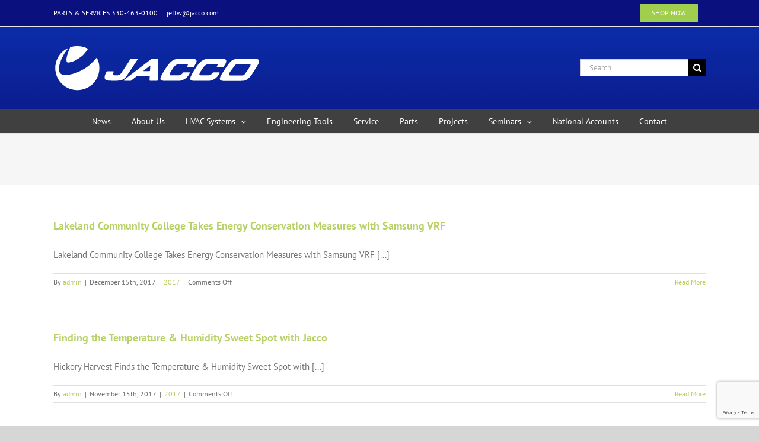

--- FILE ---
content_type: text/html; charset=UTF-8
request_url: https://jacco.com/category/2017/
body_size: 15235
content:
<!DOCTYPE html>
<html class="avada-html-layout-wide avada-html-header-position-top avada-html-is-archive" lang="en-US" prefix="og: http://ogp.me/ns# fb: http://ogp.me/ns/fb#">
<head>
	<meta http-equiv="X-UA-Compatible" content="IE=edge" />
	<meta http-equiv="Content-Type" content="text/html; charset=utf-8"/>
	<meta name="viewport" content="width=device-width, initial-scale=1" />
	<title>2017 &#8211; Jacco</title>
<meta name='robots' content='max-image-preview:large' />
	<style>img:is([sizes="auto" i], [sizes^="auto," i]) { contain-intrinsic-size: 3000px 1500px }</style>
	<link rel='dns-prefetch' href='//js.hs-scripts.com' />
<link rel='dns-prefetch' href='//www.googletagmanager.com' />
<link rel="alternate" type="application/rss+xml" title="Jacco &raquo; Feed" href="https://jacco.com/feed/" />
<link rel="alternate" type="application/rss+xml" title="Jacco &raquo; Comments Feed" href="https://jacco.com/comments/feed/" />
								<link rel="icon" href="https://jacco.com/wp-content/uploads/2019/05/favicon.png" type="image/png" />
		
					<!-- Apple Touch Icon -->
						<link rel="apple-touch-icon" sizes="180x180" href="https://jacco.com/wp-content/uploads/2019/05/favicon_retina_apple-iphone.png" type="image/png">
		
					<!-- Android Icon -->
						<link rel="icon" sizes="192x192" href="https://jacco.com/wp-content/uploads/2019/05/favicon_retina.png" type="image/png">
		
					<!-- MS Edge Icon -->
						<meta name="msapplication-TileImage" content="https://jacco.com/wp-content/uploads/2019/05/favicon_apple-ipad.png" type="image/png">
				<link rel="alternate" type="application/rss+xml" title="Jacco &raquo; 2017 Category Feed" href="https://jacco.com/category/2017/feed/" />
				
		<meta property="og:locale" content="en_US"/>
		<meta property="og:type" content="article"/>
		<meta property="og:site_name" content="Jacco"/>
		<meta property="og:title" content="  2017"/>
				<meta property="og:url" content="https://jacco.com/lakeland-community-college-takes-energy-conservation-measures-with-samsung-vrf/"/>
																				<meta property="og:image" content="https://jacco.com/wp-content/uploads/2019/04/jacco-logo.png"/>
		<meta property="og:image:width" content="350"/>
		<meta property="og:image:height" content="79"/>
		<meta property="og:image:type" content="image/png"/>
				<script type="text/javascript">
/* <![CDATA[ */
window._wpemojiSettings = {"baseUrl":"https:\/\/s.w.org\/images\/core\/emoji\/16.0.1\/72x72\/","ext":".png","svgUrl":"https:\/\/s.w.org\/images\/core\/emoji\/16.0.1\/svg\/","svgExt":".svg","source":{"concatemoji":"https:\/\/jacco.com\/wp-includes\/js\/wp-emoji-release.min.js?ver=6.8.3"}};
/*! This file is auto-generated */
!function(s,n){var o,i,e;function c(e){try{var t={supportTests:e,timestamp:(new Date).valueOf()};sessionStorage.setItem(o,JSON.stringify(t))}catch(e){}}function p(e,t,n){e.clearRect(0,0,e.canvas.width,e.canvas.height),e.fillText(t,0,0);var t=new Uint32Array(e.getImageData(0,0,e.canvas.width,e.canvas.height).data),a=(e.clearRect(0,0,e.canvas.width,e.canvas.height),e.fillText(n,0,0),new Uint32Array(e.getImageData(0,0,e.canvas.width,e.canvas.height).data));return t.every(function(e,t){return e===a[t]})}function u(e,t){e.clearRect(0,0,e.canvas.width,e.canvas.height),e.fillText(t,0,0);for(var n=e.getImageData(16,16,1,1),a=0;a<n.data.length;a++)if(0!==n.data[a])return!1;return!0}function f(e,t,n,a){switch(t){case"flag":return n(e,"\ud83c\udff3\ufe0f\u200d\u26a7\ufe0f","\ud83c\udff3\ufe0f\u200b\u26a7\ufe0f")?!1:!n(e,"\ud83c\udde8\ud83c\uddf6","\ud83c\udde8\u200b\ud83c\uddf6")&&!n(e,"\ud83c\udff4\udb40\udc67\udb40\udc62\udb40\udc65\udb40\udc6e\udb40\udc67\udb40\udc7f","\ud83c\udff4\u200b\udb40\udc67\u200b\udb40\udc62\u200b\udb40\udc65\u200b\udb40\udc6e\u200b\udb40\udc67\u200b\udb40\udc7f");case"emoji":return!a(e,"\ud83e\udedf")}return!1}function g(e,t,n,a){var r="undefined"!=typeof WorkerGlobalScope&&self instanceof WorkerGlobalScope?new OffscreenCanvas(300,150):s.createElement("canvas"),o=r.getContext("2d",{willReadFrequently:!0}),i=(o.textBaseline="top",o.font="600 32px Arial",{});return e.forEach(function(e){i[e]=t(o,e,n,a)}),i}function t(e){var t=s.createElement("script");t.src=e,t.defer=!0,s.head.appendChild(t)}"undefined"!=typeof Promise&&(o="wpEmojiSettingsSupports",i=["flag","emoji"],n.supports={everything:!0,everythingExceptFlag:!0},e=new Promise(function(e){s.addEventListener("DOMContentLoaded",e,{once:!0})}),new Promise(function(t){var n=function(){try{var e=JSON.parse(sessionStorage.getItem(o));if("object"==typeof e&&"number"==typeof e.timestamp&&(new Date).valueOf()<e.timestamp+604800&&"object"==typeof e.supportTests)return e.supportTests}catch(e){}return null}();if(!n){if("undefined"!=typeof Worker&&"undefined"!=typeof OffscreenCanvas&&"undefined"!=typeof URL&&URL.createObjectURL&&"undefined"!=typeof Blob)try{var e="postMessage("+g.toString()+"("+[JSON.stringify(i),f.toString(),p.toString(),u.toString()].join(",")+"));",a=new Blob([e],{type:"text/javascript"}),r=new Worker(URL.createObjectURL(a),{name:"wpTestEmojiSupports"});return void(r.onmessage=function(e){c(n=e.data),r.terminate(),t(n)})}catch(e){}c(n=g(i,f,p,u))}t(n)}).then(function(e){for(var t in e)n.supports[t]=e[t],n.supports.everything=n.supports.everything&&n.supports[t],"flag"!==t&&(n.supports.everythingExceptFlag=n.supports.everythingExceptFlag&&n.supports[t]);n.supports.everythingExceptFlag=n.supports.everythingExceptFlag&&!n.supports.flag,n.DOMReady=!1,n.readyCallback=function(){n.DOMReady=!0}}).then(function(){return e}).then(function(){var e;n.supports.everything||(n.readyCallback(),(e=n.source||{}).concatemoji?t(e.concatemoji):e.wpemoji&&e.twemoji&&(t(e.twemoji),t(e.wpemoji)))}))}((window,document),window._wpemojiSettings);
/* ]]> */
</script>
<link rel='stylesheet' id='stripe-main-styles-css' href='https://jacco.com/wp-content/mu-plugins/vendor/godaddy/mwc-core/assets/css/stripe-settings.css' type='text/css' media='all' />
<style id='wp-emoji-styles-inline-css' type='text/css'>

	img.wp-smiley, img.emoji {
		display: inline !important;
		border: none !important;
		box-shadow: none !important;
		height: 1em !important;
		width: 1em !important;
		margin: 0 0.07em !important;
		vertical-align: -0.1em !important;
		background: none !important;
		padding: 0 !important;
	}
</style>
<style id='woocommerce-inline-inline-css' type='text/css'>
.woocommerce form .form-row .required { visibility: visible; }
</style>
<link rel='stylesheet' id='wp-components-css' href='https://jacco.com/wp-includes/css/dist/components/style.min.css?ver=6.8.3' type='text/css' media='all' />
<link rel='stylesheet' id='godaddy-styles-css' href='https://jacco.com/wp-content/mu-plugins/vendor/wpex/godaddy-launch/includes/Dependencies/GoDaddy/Styles/build/latest.css?ver=2.0.2' type='text/css' media='all' />
<link rel='stylesheet' id='fusion-dynamic-css-css' href='https://jacco.com/wp-content/uploads/fusion-styles/fcb6318be7595c16e72a1bf9a31f1447.min.css?ver=3.14.2' type='text/css' media='all' />
<script type="text/javascript" src="https://jacco.com/wp-includes/js/jquery/jquery.min.js?ver=3.7.1" id="jquery-core-js"></script>
<script type="text/javascript" src="//jacco.com/wp-content/plugins/revslider/sr6/assets/js/rbtools.min.js?ver=6.7.38" async id="tp-tools-js"></script>
<script type="text/javascript" src="//jacco.com/wp-content/plugins/revslider/sr6/assets/js/rs6.min.js?ver=6.7.38" async id="revmin-js"></script>
<script type="text/javascript" src="https://jacco.com/wp-content/plugins/woocommerce/assets/js/jquery-blockui/jquery.blockUI.min.js?ver=2.7.0-wc.10.4.3" id="wc-jquery-blockui-js" defer="defer" data-wp-strategy="defer"></script>
<script type="text/javascript" id="wc-add-to-cart-js-extra">
/* <![CDATA[ */
var wc_add_to_cart_params = {"ajax_url":"\/wp-admin\/admin-ajax.php","wc_ajax_url":"\/?wc-ajax=%%endpoint%%","i18n_view_cart":"View cart","cart_url":"https:\/\/jacco.com\/cart\/","is_cart":"","cart_redirect_after_add":"no"};
/* ]]> */
</script>
<script type="text/javascript" src="https://jacco.com/wp-content/plugins/woocommerce/assets/js/frontend/add-to-cart.min.js?ver=10.4.3" id="wc-add-to-cart-js" defer="defer" data-wp-strategy="defer"></script>
<script type="text/javascript" src="https://jacco.com/wp-content/plugins/woocommerce/assets/js/js-cookie/js.cookie.min.js?ver=2.1.4-wc.10.4.3" id="wc-js-cookie-js" defer="defer" data-wp-strategy="defer"></script>
<script type="text/javascript" id="woocommerce-js-extra">
/* <![CDATA[ */
var woocommerce_params = {"ajax_url":"\/wp-admin\/admin-ajax.php","wc_ajax_url":"\/?wc-ajax=%%endpoint%%","i18n_password_show":"Show password","i18n_password_hide":"Hide password"};
/* ]]> */
</script>
<script type="text/javascript" src="https://jacco.com/wp-content/plugins/woocommerce/assets/js/frontend/woocommerce.min.js?ver=10.4.3" id="woocommerce-js" defer="defer" data-wp-strategy="defer"></script>
<link rel="https://api.w.org/" href="https://jacco.com/wp-json/" /><link rel="alternate" title="JSON" type="application/json" href="https://jacco.com/wp-json/wp/v2/categories/47" /><link rel="EditURI" type="application/rsd+xml" title="RSD" href="https://jacco.com/xmlrpc.php?rsd" />
<meta name="generator" content="WordPress 6.8.3" />
<meta name="generator" content="WooCommerce 10.4.3" />
<meta name="generator" content="Site Kit by Google 1.168.0" />			<!-- DO NOT COPY THIS SNIPPET! Start of Page Analytics Tracking for HubSpot WordPress plugin v11.3.33-->
			<script class="hsq-set-content-id" data-content-id="listing-page">
				var _hsq = _hsq || [];
				_hsq.push(["setContentType", "listing-page"]);
			</script>
			<!-- DO NOT COPY THIS SNIPPET! End of Page Analytics Tracking for HubSpot WordPress plugin -->
			<style type="text/css" id="css-fb-visibility">@media screen and (max-width: 640px){.fusion-no-small-visibility{display:none !important;}body .sm-text-align-center{text-align:center !important;}body .sm-text-align-left{text-align:left !important;}body .sm-text-align-right{text-align:right !important;}body .sm-text-align-justify{text-align:justify !important;}body .sm-flex-align-center{justify-content:center !important;}body .sm-flex-align-flex-start{justify-content:flex-start !important;}body .sm-flex-align-flex-end{justify-content:flex-end !important;}body .sm-mx-auto{margin-left:auto !important;margin-right:auto !important;}body .sm-ml-auto{margin-left:auto !important;}body .sm-mr-auto{margin-right:auto !important;}body .fusion-absolute-position-small{position:absolute;width:100%;}.awb-sticky.awb-sticky-small{ position: sticky; top: var(--awb-sticky-offset,0); }}@media screen and (min-width: 641px) and (max-width: 1024px){.fusion-no-medium-visibility{display:none !important;}body .md-text-align-center{text-align:center !important;}body .md-text-align-left{text-align:left !important;}body .md-text-align-right{text-align:right !important;}body .md-text-align-justify{text-align:justify !important;}body .md-flex-align-center{justify-content:center !important;}body .md-flex-align-flex-start{justify-content:flex-start !important;}body .md-flex-align-flex-end{justify-content:flex-end !important;}body .md-mx-auto{margin-left:auto !important;margin-right:auto !important;}body .md-ml-auto{margin-left:auto !important;}body .md-mr-auto{margin-right:auto !important;}body .fusion-absolute-position-medium{position:absolute;width:100%;}.awb-sticky.awb-sticky-medium{ position: sticky; top: var(--awb-sticky-offset,0); }}@media screen and (min-width: 1025px){.fusion-no-large-visibility{display:none !important;}body .lg-text-align-center{text-align:center !important;}body .lg-text-align-left{text-align:left !important;}body .lg-text-align-right{text-align:right !important;}body .lg-text-align-justify{text-align:justify !important;}body .lg-flex-align-center{justify-content:center !important;}body .lg-flex-align-flex-start{justify-content:flex-start !important;}body .lg-flex-align-flex-end{justify-content:flex-end !important;}body .lg-mx-auto{margin-left:auto !important;margin-right:auto !important;}body .lg-ml-auto{margin-left:auto !important;}body .lg-mr-auto{margin-right:auto !important;}body .fusion-absolute-position-large{position:absolute;width:100%;}.awb-sticky.awb-sticky-large{ position: sticky; top: var(--awb-sticky-offset,0); }}</style>	<noscript><style>.woocommerce-product-gallery{ opacity: 1 !important; }</style></noscript>
	<meta name="generator" content="Powered by Slider Revolution 6.7.38 - responsive, Mobile-Friendly Slider Plugin for WordPress with comfortable drag and drop interface." />
<script>function setREVStartSize(e){
			//window.requestAnimationFrame(function() {
				window.RSIW = window.RSIW===undefined ? window.innerWidth : window.RSIW;
				window.RSIH = window.RSIH===undefined ? window.innerHeight : window.RSIH;
				try {
					var pw = document.getElementById(e.c).parentNode.offsetWidth,
						newh;
					pw = pw===0 || isNaN(pw) || (e.l=="fullwidth" || e.layout=="fullwidth") ? window.RSIW : pw;
					e.tabw = e.tabw===undefined ? 0 : parseInt(e.tabw);
					e.thumbw = e.thumbw===undefined ? 0 : parseInt(e.thumbw);
					e.tabh = e.tabh===undefined ? 0 : parseInt(e.tabh);
					e.thumbh = e.thumbh===undefined ? 0 : parseInt(e.thumbh);
					e.tabhide = e.tabhide===undefined ? 0 : parseInt(e.tabhide);
					e.thumbhide = e.thumbhide===undefined ? 0 : parseInt(e.thumbhide);
					e.mh = e.mh===undefined || e.mh=="" || e.mh==="auto" ? 0 : parseInt(e.mh,0);
					if(e.layout==="fullscreen" || e.l==="fullscreen")
						newh = Math.max(e.mh,window.RSIH);
					else{
						e.gw = Array.isArray(e.gw) ? e.gw : [e.gw];
						for (var i in e.rl) if (e.gw[i]===undefined || e.gw[i]===0) e.gw[i] = e.gw[i-1];
						e.gh = e.el===undefined || e.el==="" || (Array.isArray(e.el) && e.el.length==0)? e.gh : e.el;
						e.gh = Array.isArray(e.gh) ? e.gh : [e.gh];
						for (var i in e.rl) if (e.gh[i]===undefined || e.gh[i]===0) e.gh[i] = e.gh[i-1];
											
						var nl = new Array(e.rl.length),
							ix = 0,
							sl;
						e.tabw = e.tabhide>=pw ? 0 : e.tabw;
						e.thumbw = e.thumbhide>=pw ? 0 : e.thumbw;
						e.tabh = e.tabhide>=pw ? 0 : e.tabh;
						e.thumbh = e.thumbhide>=pw ? 0 : e.thumbh;
						for (var i in e.rl) nl[i] = e.rl[i]<window.RSIW ? 0 : e.rl[i];
						sl = nl[0];
						for (var i in nl) if (sl>nl[i] && nl[i]>0) { sl = nl[i]; ix=i;}
						var m = pw>(e.gw[ix]+e.tabw+e.thumbw) ? 1 : (pw-(e.tabw+e.thumbw)) / (e.gw[ix]);
						newh =  (e.gh[ix] * m) + (e.tabh + e.thumbh);
					}
					var el = document.getElementById(e.c);
					if (el!==null && el) el.style.height = newh+"px";
					el = document.getElementById(e.c+"_wrapper");
					if (el!==null && el) {
						el.style.height = newh+"px";
						el.style.display = "block";
					}
				} catch(e){
					console.log("Failure at Presize of Slider:" + e)
				}
			//});
		  };</script>
		<style type="text/css" id="wp-custom-css">
			.widget-title {
	margin: 0 0 20px 0;
}		</style>
				<script type="text/javascript">
			var doc = document.documentElement;
			doc.setAttribute( 'data-useragent', navigator.userAgent );
		</script>
		<!-- Google tag (gtag.js) -->
<script async src="https://www.googletagmanager.com/gtag/js?id=G-LK3E6MF37L"></script>
<script>
  window.dataLayer = window.dataLayer || [];
  function gtag(){dataLayer.push(arguments);}
  gtag('js', new Date());

  gtag('config', 'G-LK3E6MF37L');
</script>
	</head>

<body class="archive category category-47 wp-theme-Avada wp-child-theme-Avada-Child-Theme theme-Avada woocommerce-no-js fusion-image-hovers fusion-pagination-sizing fusion-button_type-flat fusion-button_span-no fusion-button_gradient-linear avada-image-rollover-circle-yes avada-image-rollover-yes avada-image-rollover-direction-left fusion-body ltr fusion-sticky-header no-tablet-sticky-header no-mobile-sticky-header no-mobile-slidingbar no-mobile-totop avada-has-rev-slider-styles fusion-disable-outline fusion-sub-menu-slide mobile-logo-pos-left layout-wide-mode avada-has-boxed-modal-shadow-none layout-scroll-offset-full avada-has-zero-margin-offset-top fusion-top-header menu-text-align-center fusion-woo-product-design-classic fusion-woo-shop-page-columns-4 fusion-woo-related-columns-4 fusion-woo-archive-page-columns-3 avada-has-woo-gallery-disabled woo-sale-badge-circle woo-outofstock-badge-top_bar mobile-menu-design-modern fusion-show-pagination-text fusion-header-layout-v4 avada-responsive avada-footer-fx-none avada-menu-highlight-style-arrow fusion-search-form-classic fusion-main-menu-search-dropdown fusion-avatar-square avada-dropdown-styles avada-blog-layout-large avada-blog-archive-layout-large avada-header-shadow-no avada-menu-icon-position-left avada-has-megamenu-shadow avada-has-mainmenu-dropdown-divider avada-has-mobile-menu-search avada-has-breadcrumb-mobile-hidden avada-has-titlebar-bar_and_content avada-has-header-bg-image avada-header-bg-repeat-x avada-has-header-bg-parallax avada-has-pagination-width_height avada-flyout-menu-direction-fade avada-ec-views-v1" data-awb-post-id="12528">
		<a class="skip-link screen-reader-text" href="#content">Skip to content</a>

	<div id="boxed-wrapper">
		
		<div id="wrapper" class="fusion-wrapper">
			<div id="home" style="position:relative;top:-1px;"></div>
							
					
			<header class="fusion-header-wrapper">
				<div class="fusion-header-v4 fusion-logo-alignment fusion-logo-left fusion-sticky-menu- fusion-sticky-logo-1 fusion-mobile-logo- fusion-sticky-menu-and-logo fusion-header-menu-align-center fusion-mobile-menu-design-modern">
					
<div class="fusion-secondary-header">
	<div class="fusion-row">
					<div class="fusion-alignleft">
				<div class="fusion-contact-info"><span class="fusion-contact-info-phone-number">PARTS & SERVICES 330-463-0100</span><span class="fusion-header-separator">|</span><span class="fusion-contact-info-email-address"><a href="mailto:&#106;&#101;f&#102;&#119;&#64;&#106;&#97;&#99;&#99;&#111;.&#99;&#111;m">&#106;&#101;f&#102;&#119;&#64;&#106;&#97;&#99;&#99;&#111;.&#99;&#111;m</a></span></div>			</div>
							<div class="fusion-alignright">
				<nav class="fusion-secondary-menu" role="navigation" aria-label="Secondary Menu"><ul id="menu-classic-top" class="menu"><li  id="menu-item-12742"  class="menu-item menu-item-type-post_type menu-item-object-page menu-item-12742 fusion-menu-item-button"  data-item-id="12742"><a  href="https://jacco.com/parts/" class="fusion-arrow-highlight"><span class="menu-text fusion-button button-default button-small">SHOP NOW</span></a></li></ul></nav><nav class="fusion-mobile-nav-holder fusion-mobile-menu-text-align-left" aria-label="Secondary Mobile Menu"></nav>			</div>
			</div>
</div>
<div class="fusion-header-sticky-height"></div>
<div class="fusion-sticky-header-wrapper"> <!-- start fusion sticky header wrapper -->
	<div class="fusion-header">
		<div class="fusion-row">
							<div class="fusion-logo" data-margin-top="0px" data-margin-bottom="0px" data-margin-left="0px" data-margin-right="0px">
			<a class="fusion-logo-link"  href="https://jacco.com/" >

						<!-- standard logo -->
			<img src="https://jacco.com/wp-content/uploads/2019/04/jacco-logo.png" srcset="https://jacco.com/wp-content/uploads/2019/04/jacco-logo.png 1x, https://jacco.com/wp-content/uploads/2019/04/jacco-logo_R.png 2x" width="350" height="79" style="max-height:79px;height:auto;" alt="Jacco Logo" data-retina_logo_url="https://jacco.com/wp-content/uploads/2019/04/jacco-logo_R.png" class="fusion-standard-logo" />

			
											<!-- sticky header logo -->
				<img src="https://jacco.com/wp-content/uploads/2019/04/jacco-logo_M.png" srcset="https://jacco.com/wp-content/uploads/2019/04/jacco-logo_M.png 1x, https://jacco.com/wp-content/uploads/2019/04/jacco-logo.png 2x" width="175" height="40" style="max-height:40px;height:auto;" alt="Jacco Logo" data-retina_logo_url="https://jacco.com/wp-content/uploads/2019/04/jacco-logo.png" class="fusion-sticky-logo" />
					</a>
		
<div class="fusion-header-content-3-wrapper">
			<div class="fusion-secondary-menu-search">
					<form role="search" class="searchform fusion-search-form  fusion-search-form-classic" method="get" action="https://jacco.com/">
			<div class="fusion-search-form-content">

				
				<div class="fusion-search-field search-field">
					<label><span class="screen-reader-text">Search for:</span>
													<input type="search" value="" name="s" class="s" placeholder="Search..." required aria-required="true" aria-label="Search..."/>
											</label>
				</div>
				<div class="fusion-search-button search-button">
					<input type="submit" class="fusion-search-submit searchsubmit" aria-label="Search" value="&#xf002;" />
									</div>

				
			</div>


			
		</form>
				</div>
	</div>
</div>
								<div class="fusion-mobile-menu-icons">
							<a href="#" class="fusion-icon awb-icon-bars" aria-label="Toggle mobile menu" aria-expanded="false"></a>
		
					<a href="#" class="fusion-icon awb-icon-search" aria-label="Toggle mobile search"></a>
		
		
			</div>
			
					</div>
	</div>
	<div class="fusion-secondary-main-menu">
		<div class="fusion-row">
			<nav class="fusion-main-menu" aria-label="Main Menu"><ul id="menu-top" class="fusion-menu"><li  id="menu-item-12633"  class="menu-item menu-item-type-post_type menu-item-object-page menu-item-12633"  data-item-id="12633"><a  href="https://jacco.com/news/" class="fusion-arrow-highlight"><span class="menu-text">News<span class="fusion-arrow-svg"><svg height="12px" width="23px">
					<path d="M0 0 L11.5 12 L23 0 Z" fill="#ffffff" class="header_border_color_stroke" stroke-width="1"/>
					</svg></span></span></a></li><li  id="menu-item-11854"  class="menu-item menu-item-type-post_type menu-item-object-page menu-item-11854"  data-item-id="11854"><a  href="https://jacco.com/services-page-2/" class="fusion-arrow-highlight"><span class="menu-text">About Us<span class="fusion-arrow-svg"><svg height="12px" width="23px">
					<path d="M0 0 L11.5 12 L23 0 Z" fill="#ffffff" class="header_border_color_stroke" stroke-width="1"/>
					</svg></span></span></a></li><li  id="menu-item-11870"  class="menu-item menu-item-type-post_type menu-item-object-page menu-item-has-children menu-item-11870 fusion-dropdown-menu"  data-item-id="11870"><a  href="https://jacco.com/services/" class="fusion-arrow-highlight"><span class="menu-text">HVAC Systems<span class="fusion-arrow-svg"><svg height="12px" width="23px">
					<path d="M0 0 L11.5 12 L23 0 Z" fill="#ffffff" class="header_border_color_stroke" stroke-width="1"/>
					</svg></span><span class="fusion-dropdown-svg"><svg height="12px" width="23px">
						<path d="M0 12 L11.5 0 L23 12 Z" fill="#f2efef"/>
						</svg></span></span> <span class="fusion-caret"><i class="fusion-dropdown-indicator" aria-hidden="true"></i></span></a><ul class="sub-menu"><li  id="menu-item-11878"  class="menu-item menu-item-type-post_type menu-item-object-page menu-item-11878 fusion-dropdown-submenu" ><a  href="https://jacco.com/northeast-ohio-line-card/" class="fusion-arrow-highlight"><span>Northeast Ohio Line Card</span></a></li><li  id="menu-item-12646"  class="menu-item menu-item-type-post_type menu-item-object-page menu-item-12646 fusion-dropdown-submenu" ><a  href="https://jacco.com/columbus-line-card/" class="fusion-arrow-highlight"><span>Columbus Line Card</span></a></li><li  id="menu-item-12645"  class="menu-item menu-item-type-post_type menu-item-object-page menu-item-12645 fusion-dropdown-submenu" ><a  href="https://jacco.com/toledo-line-card/" class="fusion-arrow-highlight"><span>Toledo Line Card</span></a></li><li  id="menu-item-12644"  class="menu-item menu-item-type-post_type menu-item-object-page menu-item-12644 fusion-dropdown-submenu" ><a  href="https://jacco.com/parts-line-card/" class="fusion-arrow-highlight"><span>Parts Line Card</span></a></li></ul></li><li  id="menu-item-11983"  class="menu-item menu-item-type-post_type menu-item-object-page menu-item-11983"  data-item-id="11983"><a  href="https://jacco.com/about-us/" class="fusion-arrow-highlight"><span class="menu-text">Engineering Tools<span class="fusion-arrow-svg"><svg height="12px" width="23px">
					<path d="M0 0 L11.5 12 L23 0 Z" fill="#ffffff" class="header_border_color_stroke" stroke-width="1"/>
					</svg></span></span></a></li><li  id="menu-item-12008"  class="menu-item menu-item-type-post_type menu-item-object-page menu-item-12008"  data-item-id="12008"><a  href="https://jacco.com/12003-2/" class="fusion-arrow-highlight"><span class="menu-text">Service<span class="fusion-arrow-svg"><svg height="12px" width="23px">
					<path d="M0 0 L11.5 12 L23 0 Z" fill="#ffffff" class="header_border_color_stroke" stroke-width="1"/>
					</svg></span></span></a></li><li  id="menu-item-12634"  class="menu-item menu-item-type-post_type menu-item-object-page menu-item-12634"  data-item-id="12634"><a  href="https://jacco.com/parts/" class="fusion-arrow-highlight"><span class="menu-text">Parts<span class="fusion-arrow-svg"><svg height="12px" width="23px">
					<path d="M0 0 L11.5 12 L23 0 Z" fill="#ffffff" class="header_border_color_stroke" stroke-width="1"/>
					</svg></span></span></a></li><li  id="menu-item-13339"  class="menu-item menu-item-type-post_type menu-item-object-page menu-item-13339"  data-item-id="13339"><a  href="https://jacco.com/projects/" class="fusion-arrow-highlight"><span class="menu-text">Projects<span class="fusion-arrow-svg"><svg height="12px" width="23px">
					<path d="M0 0 L11.5 12 L23 0 Z" fill="#ffffff" class="header_border_color_stroke" stroke-width="1"/>
					</svg></span></span></a></li><li  id="menu-item-12064"  class="menu-item menu-item-type-post_type menu-item-object-page menu-item-has-children menu-item-12064 fusion-dropdown-menu"  data-item-id="12064"><a  href="https://jacco.com/seminars/" class="fusion-arrow-highlight"><span class="menu-text">Seminars<span class="fusion-arrow-svg"><svg height="12px" width="23px">
					<path d="M0 0 L11.5 12 L23 0 Z" fill="#ffffff" class="header_border_color_stroke" stroke-width="1"/>
					</svg></span><span class="fusion-dropdown-svg"><svg height="12px" width="23px">
						<path d="M0 12 L11.5 0 L23 12 Z" fill="#f2efef"/>
						</svg></span></span> <span class="fusion-caret"><i class="fusion-dropdown-indicator" aria-hidden="true"></i></span></a><ul class="sub-menu"><li  id="menu-item-13539"  class="menu-item menu-item-type-post_type menu-item-object-page menu-item-13539 fusion-dropdown-submenu" ><a  href="https://jacco.com/webinars/" class="fusion-arrow-highlight"><span>Webinars</span></a></li></ul></li><li  id="menu-item-12076"  class="menu-item menu-item-type-post_type menu-item-object-page menu-item-12076"  data-item-id="12076"><a  href="https://jacco.com/national-accounts/" class="fusion-arrow-highlight"><span class="menu-text">National Accounts<span class="fusion-arrow-svg"><svg height="12px" width="23px">
					<path d="M0 0 L11.5 12 L23 0 Z" fill="#ffffff" class="header_border_color_stroke" stroke-width="1"/>
					</svg></span></span></a></li><li  id="menu-item-12108"  class="menu-item menu-item-type-post_type menu-item-object-page menu-item-12108"  data-item-id="12108"><a  href="https://jacco.com/contact/" class="fusion-arrow-highlight"><span class="menu-text">Contact<span class="fusion-arrow-svg"><svg height="12px" width="23px">
					<path d="M0 0 L11.5 12 L23 0 Z" fill="#ffffff" class="header_border_color_stroke" stroke-width="1"/>
					</svg></span></span></a></li></ul></nav>
<nav class="fusion-mobile-nav-holder fusion-mobile-menu-text-align-left" aria-label="Main Menu Mobile"></nav>

			
<div class="fusion-clearfix"></div>
<div class="fusion-mobile-menu-search">
			<form role="search" class="searchform fusion-search-form  fusion-search-form-classic" method="get" action="https://jacco.com/">
			<div class="fusion-search-form-content">

				
				<div class="fusion-search-field search-field">
					<label><span class="screen-reader-text">Search for:</span>
													<input type="search" value="" name="s" class="s" placeholder="Search..." required aria-required="true" aria-label="Search..."/>
											</label>
				</div>
				<div class="fusion-search-button search-button">
					<input type="submit" class="fusion-search-submit searchsubmit" aria-label="Search" value="&#xf002;" />
									</div>

				
			</div>


			
		</form>
		</div>
		</div>
	</div>
</div> <!-- end fusion sticky header wrapper -->
				</div>
				<div class="fusion-clearfix"></div>
			</header>
								
							<div id="sliders-container" class="fusion-slider-visibility">
					</div>
				
					
							
			<section class="avada-page-titlebar-wrapper" aria-label="Page Title Bar">
	<div class="fusion-page-title-bar fusion-page-title-bar-breadcrumbs fusion-page-title-bar-left">
		<div class="fusion-page-title-row">
			<div class="fusion-page-title-wrapper">
				<div class="fusion-page-title-captions">

					
					
				</div>

													
			</div>
		</div>
	</div>
</section>

						<main id="main" class="clearfix ">
				<div class="fusion-row" style="">
<section id="content" class=" full-width" style="width: 100%;">
	
	<div id="posts-container" class="fusion-blog-archive fusion-blog-layout-large-wrapper fusion-clearfix">
	<div class="fusion-posts-container fusion-blog-layout-large fusion-blog-pagination fusion-blog-rollover " data-pages="1">
		
		
													<article id="post-12528" class="fusion-post-large  post fusion-clearfix post-12528 type-post status-publish format-link hentry category-47 post_format-post-format-link">
				
				
				
									
				
				
				
				<div class="fusion-post-content post-content">
					<h2 class="entry-title fusion-post-title"><a href="https://jacco.com/lakeland-community-college-takes-energy-conservation-measures-with-samsung-vrf/">Lakeland Community College Takes Energy Conservation Measures with Samsung VRF</a></h2>
										
					<div class="fusion-post-content-container">
						<p>Lakeland Community College Takes Energy Conservation Measures with Samsung VRF  [...]</p>					</div>
				</div>

				
																			<div class="fusion-meta-info">
																						<div class="fusion-alignleft">By <span class="vcard"><span class="fn"><a href="https://jacco.com/author/admin/" title="Posts by admin" rel="author">admin</a></span></span><span class="fusion-inline-sep">|</span><span class="updated rich-snippet-hidden">2021-09-03T12:20:18+00:00</span><span>December 15th, 2017</span><span class="fusion-inline-sep">|</span><a href="https://jacco.com/category/2017/" rel="category tag">2017</a><span class="fusion-inline-sep">|</span><span class="fusion-comments"><span>Comments Off<span class="screen-reader-text"> on Lakeland Community College Takes Energy Conservation Measures with Samsung VRF</span></span></span></div>							
																														<div class="fusion-alignright">
									<a href="https://jacco.com/lakeland-community-college-takes-energy-conservation-measures-with-samsung-vrf/" class="fusion-read-more" aria-label="More on Lakeland Community College Takes Energy Conservation Measures with Samsung VRF">
										Read More									</a>
								</div>
													</div>
									
				
							</article>

			
											<article id="post-12531" class="fusion-post-large  post fusion-clearfix post-12531 type-post status-publish format-link hentry category-47 post_format-post-format-link">
				
				
				
									
				
				
				
				<div class="fusion-post-content post-content">
					<h2 class="entry-title fusion-post-title"><a href="https://jacco.com/finding-the-temperature-humidity-sweet-spot-with-jacco/">Finding the Temperature &#038; Humidity Sweet Spot with Jacco</a></h2>
										
					<div class="fusion-post-content-container">
						<p>Hickory Harvest Finds the Temperature &amp; Humidity Sweet Spot with  [...]</p>					</div>
				</div>

				
																			<div class="fusion-meta-info">
																						<div class="fusion-alignleft">By <span class="vcard"><span class="fn"><a href="https://jacco.com/author/admin/" title="Posts by admin" rel="author">admin</a></span></span><span class="fusion-inline-sep">|</span><span class="updated rich-snippet-hidden">2021-09-03T12:20:23+00:00</span><span>November 15th, 2017</span><span class="fusion-inline-sep">|</span><a href="https://jacco.com/category/2017/" rel="category tag">2017</a><span class="fusion-inline-sep">|</span><span class="fusion-comments"><span>Comments Off<span class="screen-reader-text"> on Finding the Temperature &#038; Humidity Sweet Spot with Jacco</span></span></span></div>							
																														<div class="fusion-alignright">
									<a href="https://jacco.com/finding-the-temperature-humidity-sweet-spot-with-jacco/" class="fusion-read-more" aria-label="More on Finding the Temperature &#038; Humidity Sweet Spot with Jacco">
										Read More									</a>
								</div>
													</div>
									
				
							</article>

			
											<article id="post-12534" class="fusion-post-large  post fusion-clearfix post-12534 type-post status-publish format-link hentry category-47 post_format-post-format-link">
				
				
				
									
				
				
				
				<div class="fusion-post-content post-content">
					<h2 class="entry-title fusion-post-title"><a href="https://jacco.com/sanuvox-solutions-provide-a-breath-of-fresh-air/">Sanuvox Solutions Provide a Breath of Fresh Air</a></h2>
										
					<div class="fusion-post-content-container">
						<p>Clear the Air with Sanuvox! Whether you're trying to eliminate  [...]</p>					</div>
				</div>

				
																			<div class="fusion-meta-info">
																						<div class="fusion-alignleft">By <span class="vcard"><span class="fn"><a href="https://jacco.com/author/admin/" title="Posts by admin" rel="author">admin</a></span></span><span class="fusion-inline-sep">|</span><span class="updated rich-snippet-hidden">2021-09-03T12:20:30+00:00</span><span>October 15th, 2017</span><span class="fusion-inline-sep">|</span><a href="https://jacco.com/category/2017/" rel="category tag">2017</a><span class="fusion-inline-sep">|</span><span class="fusion-comments"><span>Comments Off<span class="screen-reader-text"> on Sanuvox Solutions Provide a Breath of Fresh Air</span></span></span></div>							
																														<div class="fusion-alignright">
									<a href="https://jacco.com/sanuvox-solutions-provide-a-breath-of-fresh-air/" class="fusion-read-more" aria-label="More on Sanuvox Solutions Provide a Breath of Fresh Air">
										Read More									</a>
								</div>
													</div>
									
				
							</article>

			
											<article id="post-12537" class="fusion-post-large  post fusion-clearfix post-12537 type-post status-publish format-link hentry category-47 post_format-post-format-link">
				
				
				
									
				
				
				
				<div class="fusion-post-content post-content">
					<h2 class="entry-title fusion-post-title"><a href="https://jacco.com/need-a-water-source-heat-pump-fast-aaon-has-you-covered/">Need a Water-Source Heat Pump fast? Aaon has you covered!</a></h2>
										
					<div class="fusion-post-content-container">
						<p>Need a Water-Source Heat Pump fast? Aaon has you covered!  [...]</p>					</div>
				</div>

				
																			<div class="fusion-meta-info">
																						<div class="fusion-alignleft">By <span class="vcard"><span class="fn"><a href="https://jacco.com/author/admin/" title="Posts by admin" rel="author">admin</a></span></span><span class="fusion-inline-sep">|</span><span class="updated rich-snippet-hidden">2021-09-03T12:20:35+00:00</span><span>September 15th, 2017</span><span class="fusion-inline-sep">|</span><a href="https://jacco.com/category/2017/" rel="category tag">2017</a><span class="fusion-inline-sep">|</span><span class="fusion-comments"><span>Comments Off<span class="screen-reader-text"> on Need a Water-Source Heat Pump fast? Aaon has you covered!</span></span></span></div>							
																														<div class="fusion-alignright">
									<a href="https://jacco.com/need-a-water-source-heat-pump-fast-aaon-has-you-covered/" class="fusion-read-more" aria-label="More on Need a Water-Source Heat Pump fast? Aaon has you covered!">
										Read More									</a>
								</div>
													</div>
									
				
							</article>

			
											<article id="post-12540" class="fusion-post-large  post fusion-clearfix post-12540 type-post status-publish format-link hentry category-47 post_format-post-format-link">
				
				
				
									
				
				
				
				<div class="fusion-post-content post-content">
					<h2 class="entry-title fusion-post-title"><a href="https://jacco.com/make-a-splash-with-aaon-pool-units/">Make a Splash with AAON Pool Units</a></h2>
										
					<div class="fusion-post-content-container">
						<p>Did you know Jacco &amp; Associates offers pool units for  [...]</p>					</div>
				</div>

				
																			<div class="fusion-meta-info">
																						<div class="fusion-alignleft">By <span class="vcard"><span class="fn"><a href="https://jacco.com/author/admin/" title="Posts by admin" rel="author">admin</a></span></span><span class="fusion-inline-sep">|</span><span class="updated rich-snippet-hidden">2021-09-03T12:20:47+00:00</span><span>August 15th, 2017</span><span class="fusion-inline-sep">|</span><a href="https://jacco.com/category/2017/" rel="category tag">2017</a><span class="fusion-inline-sep">|</span><span class="fusion-comments"><span>Comments Off<span class="screen-reader-text"> on Make a Splash with AAON Pool Units</span></span></span></div>							
																														<div class="fusion-alignright">
									<a href="https://jacco.com/make-a-splash-with-aaon-pool-units/" class="fusion-read-more" aria-label="More on Make a Splash with AAON Pool Units">
										Read More									</a>
								</div>
													</div>
									
				
							</article>

			
											<article id="post-12543" class="fusion-post-large  post fusion-clearfix post-12543 type-post status-publish format-link hentry category-47 post_format-post-format-link">
				
				
				
									
				
				
				
				<div class="fusion-post-content post-content">
					<h2 class="entry-title fusion-post-title"><a href="https://jacco.com/why-lakewood-high-school-chose-energy-labs-customized-solution/">Why Lakewood High School Chose Energy Labs Customized Solution</a></h2>
										
					<div class="fusion-post-content-container">
						<p>Lakewood High School recently underwent a major renovation, including the  [...]</p>					</div>
				</div>

				
																			<div class="fusion-meta-info">
																						<div class="fusion-alignleft">By <span class="vcard"><span class="fn"><a href="https://jacco.com/author/admin/" title="Posts by admin" rel="author">admin</a></span></span><span class="fusion-inline-sep">|</span><span class="updated rich-snippet-hidden">2021-09-03T12:20:52+00:00</span><span>July 23rd, 2017</span><span class="fusion-inline-sep">|</span><a href="https://jacco.com/category/2017/" rel="category tag">2017</a><span class="fusion-inline-sep">|</span><span class="fusion-comments"><span>Comments Off<span class="screen-reader-text"> on Why Lakewood High School Chose Energy Labs Customized Solution</span></span></span></div>							
																														<div class="fusion-alignright">
									<a href="https://jacco.com/why-lakewood-high-school-chose-energy-labs-customized-solution/" class="fusion-read-more" aria-label="More on Why Lakewood High School Chose Energy Labs Customized Solution">
										Read More									</a>
								</div>
													</div>
									
				
							</article>

			
											<article id="post-12546" class="fusion-post-large  post fusion-clearfix post-12546 type-post status-publish format-link hentry category-47 post_format-post-format-link">
				
				
				
									
				
				
				
				<div class="fusion-post-content post-content">
					<h2 class="entry-title fusion-post-title"><a href="https://jacco.com/hvac-systems-for-the-breakers-express-hotel-at-cedar-point-provided-by-jacco/">HVAC Systems for the Breakers Express Hotel at Cedar Point Provided by Jacco</a></h2>
										
					<div class="fusion-post-content-container">
						<p>Jacco &amp; Associates is proud to have provided the HVAC  [...]</p>					</div>
				</div>

				
																			<div class="fusion-meta-info">
																						<div class="fusion-alignleft">By <span class="vcard"><span class="fn"><a href="https://jacco.com/author/admin/" title="Posts by admin" rel="author">admin</a></span></span><span class="fusion-inline-sep">|</span><span class="updated rich-snippet-hidden">2021-09-03T12:20:57+00:00</span><span>June 15th, 2017</span><span class="fusion-inline-sep">|</span><a href="https://jacco.com/category/2017/" rel="category tag">2017</a><span class="fusion-inline-sep">|</span><span class="fusion-comments"><span>Comments Off<span class="screen-reader-text"> on HVAC Systems for the Breakers Express Hotel at Cedar Point Provided by Jacco</span></span></span></div>							
																														<div class="fusion-alignright">
									<a href="https://jacco.com/hvac-systems-for-the-breakers-express-hotel-at-cedar-point-provided-by-jacco/" class="fusion-read-more" aria-label="More on HVAC Systems for the Breakers Express Hotel at Cedar Point Provided by Jacco">
										Read More									</a>
								</div>
													</div>
									
				
							</article>

			
											<article id="post-12549" class="fusion-post-large  post fusion-clearfix post-12549 type-post status-publish format-link hentry category-47 post_format-post-format-link">
				
				
				
									
				
				
				
				<div class="fusion-post-content post-content">
					<h2 class="entry-title fusion-post-title"><a href="https://jacco.com/parma-911-call-center-utilizes-samsung-heat-recovery-vrf-systems/">Parma 911 Call Center Utilizes Samsung Heat Recovery VRF Systems</a></h2>
										
					<div class="fusion-post-content-container">
						<p>Parma 911 Call Center Utilizes Samsung Heat Recovery VRF Systems</p>					</div>
				</div>

				
																			<div class="fusion-meta-info">
																						<div class="fusion-alignleft">By <span class="vcard"><span class="fn"><a href="https://jacco.com/author/admin/" title="Posts by admin" rel="author">admin</a></span></span><span class="fusion-inline-sep">|</span><span class="updated rich-snippet-hidden">2021-09-03T12:21:02+00:00</span><span>May 30th, 2017</span><span class="fusion-inline-sep">|</span><a href="https://jacco.com/category/2017/" rel="category tag">2017</a><span class="fusion-inline-sep">|</span><span class="fusion-comments"><span>Comments Off<span class="screen-reader-text"> on Parma 911 Call Center Utilizes Samsung Heat Recovery VRF Systems</span></span></span></div>							
																														<div class="fusion-alignright">
									<a href="https://jacco.com/parma-911-call-center-utilizes-samsung-heat-recovery-vrf-systems/" class="fusion-read-more" aria-label="More on Parma 911 Call Center Utilizes Samsung Heat Recovery VRF Systems">
										Read More									</a>
								</div>
													</div>
									
				
							</article>

			
											<article id="post-12557" class="fusion-post-large  post fusion-clearfix post-12557 type-post status-publish format-link hentry category-47 post_format-post-format-link">
				
				
				
									
				
				
				
				<div class="fusion-post-content post-content">
					<h2 class="entry-title fusion-post-title"><a href="https://jacco.com/fresh-air-now-featured-at-progressive-field/">Fresh Air Now Featured At Progressive Field</a></h2>
										
					<div class="fusion-post-content-container">
						<p>ENJOY THE FRESH AIR AND GO TRIBE! While you are  [...]</p>					</div>
				</div>

				
																			<div class="fusion-meta-info">
																						<div class="fusion-alignleft">By <span class="vcard"><span class="fn"><a href="https://jacco.com/author/admin/" title="Posts by admin" rel="author">admin</a></span></span><span class="fusion-inline-sep">|</span><span class="updated rich-snippet-hidden">2021-09-03T12:21:06+00:00</span><span>April 18th, 2017</span><span class="fusion-inline-sep">|</span><a href="https://jacco.com/category/2017/" rel="category tag">2017</a><span class="fusion-inline-sep">|</span><span class="fusion-comments"><span>Comments Off<span class="screen-reader-text"> on Fresh Air Now Featured At Progressive Field</span></span></span></div>							
																														<div class="fusion-alignright">
									<a href="https://jacco.com/fresh-air-now-featured-at-progressive-field/" class="fusion-read-more" aria-label="More on Fresh Air Now Featured At Progressive Field">
										Read More									</a>
								</div>
													</div>
									
				
							</article>

			
											<article id="post-12560" class="fusion-post-large  post fusion-clearfix post-12560 type-post status-publish format-link hentry category-47 post_format-post-format-link">
				
				
				
									
				
				
				
				<div class="fusion-post-content post-content">
					<h2 class="entry-title fusion-post-title"><a href="https://jacco.com/samsung-chillers-provide-hot-water-too/">Samsung Chillers Provide Hot Water Too!</a></h2>
										
					<div class="fusion-post-content-container">
						<p>DVM Chiller - The Right Solution. Samsung Chillers Provide Hot  [...]</p>					</div>
				</div>

				
																			<div class="fusion-meta-info">
																						<div class="fusion-alignleft">By <span class="vcard"><span class="fn"><a href="https://jacco.com/author/admin/" title="Posts by admin" rel="author">admin</a></span></span><span class="fusion-inline-sep">|</span><span class="updated rich-snippet-hidden">2021-09-03T12:21:11+00:00</span><span>March 15th, 2017</span><span class="fusion-inline-sep">|</span><a href="https://jacco.com/category/2017/" rel="category tag">2017</a><span class="fusion-inline-sep">|</span><span class="fusion-comments"><span>Comments Off<span class="screen-reader-text"> on Samsung Chillers Provide Hot Water Too!</span></span></span></div>							
																														<div class="fusion-alignright">
									<a href="https://jacco.com/samsung-chillers-provide-hot-water-too/" class="fusion-read-more" aria-label="More on Samsung Chillers Provide Hot Water Too!">
										Read More									</a>
								</div>
													</div>
									
				
							</article>

			
											<article id="post-12563" class="fusion-post-large  post fusion-clearfix post-12563 type-post status-publish format-link hentry category-47 post_format-post-format-link">
				
				
				
									
				
				
				
				<div class="fusion-post-content post-content">
					<h2 class="entry-title fusion-post-title"><a href="https://jacco.com/waterfurnace-simultaneous-heating-cooling-modular-chillers/">WaterFurnace Simultaneous Heating &#038; Cooling Modular Chillers</a></h2>
										
					<div class="fusion-post-content-container">
						<p>State Of The Art Modular Chillers Provide Premium Efficiency Compatible  [...]</p>					</div>
				</div>

				
																			<div class="fusion-meta-info">
																						<div class="fusion-alignleft">By <span class="vcard"><span class="fn"><a href="https://jacco.com/author/admin/" title="Posts by admin" rel="author">admin</a></span></span><span class="fusion-inline-sep">|</span><span class="updated rich-snippet-hidden">2021-09-03T12:21:16+00:00</span><span>February 15th, 2017</span><span class="fusion-inline-sep">|</span><a href="https://jacco.com/category/2017/" rel="category tag">2017</a><span class="fusion-inline-sep">|</span><span class="fusion-comments"><span>Comments Off<span class="screen-reader-text"> on WaterFurnace Simultaneous Heating &#038; Cooling Modular Chillers</span></span></span></div>							
																														<div class="fusion-alignright">
									<a href="https://jacco.com/waterfurnace-simultaneous-heating-cooling-modular-chillers/" class="fusion-read-more" aria-label="More on WaterFurnace Simultaneous Heating &#038; Cooling Modular Chillers">
										Read More									</a>
								</div>
													</div>
									
				
							</article>

			
											<article id="post-12566" class="fusion-post-large  post fusion-clearfix post-12566 type-post status-publish format-link hentry category-47 post_format-post-format-link">
				
				
				
									
				
				
				
				<div class="fusion-post-content post-content">
					<h2 class="entry-title fusion-post-title"><a href="https://jacco.com/jacco-solves-temperature-and-humidity-concerns/">Jacco Solves Temperature and Humidity Concerns</a></h2>
										
					<div class="fusion-post-content-container">
						<p>Jacco Solves Temperature and Humidity Concerns at Jacco Solves Temperature  [...]</p>					</div>
				</div>

				
																			<div class="fusion-meta-info">
																						<div class="fusion-alignleft">By <span class="vcard"><span class="fn"><a href="https://jacco.com/author/admin/" title="Posts by admin" rel="author">admin</a></span></span><span class="fusion-inline-sep">|</span><span class="updated rich-snippet-hidden">2021-09-03T12:21:20+00:00</span><span>January 15th, 2017</span><span class="fusion-inline-sep">|</span><a href="https://jacco.com/category/2017/" rel="category tag">2017</a><span class="fusion-inline-sep">|</span><span class="fusion-comments"><span>Comments Off<span class="screen-reader-text"> on Jacco Solves Temperature and Humidity Concerns</span></span></span></div>							
																														<div class="fusion-alignright">
									<a href="https://jacco.com/jacco-solves-temperature-and-humidity-concerns/" class="fusion-read-more" aria-label="More on Jacco Solves Temperature and Humidity Concerns">
										Read More									</a>
								</div>
													</div>
									
				
							</article>

			
		
		
	</div>

			</div>
</section>
						
					</div>  <!-- fusion-row -->
				</main>  <!-- #main -->
				
				
								
					
		<div class="fusion-footer">
					
	<footer class="fusion-footer-widget-area fusion-widget-area">
		<div class="fusion-row">
			<div class="fusion-columns fusion-columns-3 fusion-widget-area">
				
																									<div class="fusion-column col-lg-4 col-md-4 col-sm-4 fusion-has-widgets">
							<section id="text-5" class="fusion-footer-widget-column widget widget_text" style="border-style: solid;border-color:transparent;border-width:0px;">			<div class="textwidget"><h1 style="color: #b8d065; margin-bottom: 0px;">News Sign Up</h1>
<p>Jacco eblasts are produced monthly. These are provided to introduce engineers to new and upcoming technology, ways to apply new and current technology, and how to improve client comfort and energy efficiency in your HVAC designs.<br />
<!-- Begin Constant Contact Inline Form Code --></p>
<div class="ctct-inline-form" data-form-id="e7a85a30-5956-4739-b2b7-8bddf99df34a"></div>
<p><!-- End Constant Contact Inline Form Code --></p>
</div>
		<div style="clear:both;"></div></section>																					</div>
																										<div class="fusion-column col-lg-4 col-md-4 col-sm-4 fusion-has-widgets">
							<section id="text-2" class="fusion-footer-widget-column widget widget_text" style="border-style: solid;border-color:transparent;border-width:0px;">			<div class="textwidget"><div id="u5585-4" class="clearfix colelem">
<p><span style="color: #fff;"><strong>Northwest Ohio<br />
</strong></span>61 Milford Dr Hudson, OH 44236<br />
<a class="nonblock" href="tel:2169058384">216.905.8384</a><br />
<a class="nonblock" href="mailto:chadr@jacco.com">chadr@jacco.com</a></p>
<p><span style="color: #fff;"><strong>Central Ohio<br />
</strong></span>1554 Polaris Pkwy Suite 325, Columbus, OH 43240<br />
James &#8220;Jay&#8221; Meyer<br />
<a id="OWA48ef1464-ef11-6bf4-a5cc-00d8daa36afc" href="tel:614-733-4133" target="_blank" rel="noopener noreferrer" data-auth="NotApplicable" data-linkindex="0" data-loopstyle="linkonly">614-733-4133</a><br />
<a href="mailto:jamesm@jacco.com">jamesm@jacco.com</a></p>
<p><span style="color: #fff;"><strong>Northeast Ohio<br />
</strong></span>61 Milford Dr Hudson, OH 44236<br />
<a class="nonblock" href="tel:3304630100">330.463.0100</a><br />
<a class="nonblock" href="mailto:gregd@jacco.com">gregd@jacco.com</a></p>
</div>
</div>
		<div style="clear:both;"></div></section>																					</div>
																										<div class="fusion-column fusion-column-last col-lg-4 col-md-4 col-sm-4 fusion-has-widgets">
							<section id="media_image-2" class="fusion-footer-widget-column widget widget_media_image"><a href="https://verify.authorize.net/anetseal/?pid=496bc4b2-944c-4133-b726-222b630f0d65&#038;rurl=http%3A//www.jacco.com/return-policy.html"><img width="100" height="86" src="data:image/svg+xml,%3Csvg%20xmlns%3D%27http%3A%2F%2Fwww.w3.org%2F2000%2Fsvg%27%20width%3D%27100%27%20height%3D%2786%27%20viewBox%3D%270%200%20100%2086%27%3E%3Crect%20width%3D%27100%27%20height%3D%2786%27%20fill-opacity%3D%220%22%2F%3E%3C%2Fsvg%3E" class="image wp-image-12708  attachment-220x190 size-220x190 lazyload" alt="" style="max-width: 100%; height: auto;" decoding="async" data-orig-src="https://jacco.com/wp-content/uploads/2019/05/authorize-net-logo-e1558722958549.png" /></a><div style="clear:both;"></div></section><section id="media_image-3" class="fusion-footer-widget-column widget widget_media_image"><img width="100" height="56" src="data:image/svg+xml,%3Csvg%20xmlns%3D%27http%3A%2F%2Fwww.w3.org%2F2000%2Fsvg%27%20width%3D%27100%27%20height%3D%2756%27%20viewBox%3D%270%200%20100%2056%27%3E%3Crect%20width%3D%27100%27%20height%3D%2756%27%20fill-opacity%3D%220%22%2F%3E%3C%2Fsvg%3E" class="image wp-image-12709  attachment-100x56 size-100x56 lazyload" alt="" style="max-width: 100%; height: auto;" decoding="async" data-orig-src="https://jacco.com/wp-content/uploads/2019/05/trustwave-logo-e1558722927322-100x56.png" /><div style="clear:both;"></div></section><section id="text-4" class="fusion-footer-widget-column widget widget_text">			<div class="textwidget"><p><span id="siteseal"><script async type="text/javascript" src="https://seal.godaddy.com/getSeal?sealID=U0gfanZCbZBENhj1VdIkE1g9vtsnv9C8nKxUeTA48Q0IAZIxFnYgdWFtqU7r"></script></span></p>
</div>
		<div style="clear:both;"></div></section>																					</div>
																																				
				<div class="fusion-clearfix"></div>
			</div> <!-- fusion-columns -->
		</div> <!-- fusion-row -->
	</footer> <!-- fusion-footer-widget-area -->

	
	<footer id="footer" class="fusion-footer-copyright-area fusion-footer-copyright-center">
		<div class="fusion-row">
			<div class="fusion-copyright-content">

				<div class="fusion-copyright-notice">
		<div>
		© <script>document.write(new Date().getFullYear());</script> Jacco & Associates     |     Designed by the <a href="www.igpr.com">The Impact Group</a>     |     <a href="https://jacco.com/faq/">FAQ</a>     |     <a href="https://jacco.com/terms-and-conditions/">Terms and Conditions</a>     |     <a href="https://jacco.com/privacy-policy/">Privacy Policy</a>     |     <a href="https://jacco.com/return-policy/">Return Policy</a>	</div>
</div>
<div class="fusion-social-links-footer">
	</div>

			</div> <!-- fusion-fusion-copyright-content -->
		</div> <!-- fusion-row -->
	</footer> <!-- #footer -->
		</div> <!-- fusion-footer -->

		
																</div> <!-- wrapper -->
		</div> <!-- #boxed-wrapper -->
				<a class="fusion-one-page-text-link fusion-page-load-link" tabindex="-1" href="#" aria-hidden="true">Page load link</a>

		<div class="avada-footer-scripts">
			<script type="text/javascript">var fusionNavIsCollapsed=function(e){var t,n;window.innerWidth<=e.getAttribute("data-breakpoint")?(e.classList.add("collapse-enabled"),e.classList.remove("awb-menu_desktop"),e.classList.contains("expanded")||window.dispatchEvent(new CustomEvent("fusion-mobile-menu-collapsed",{detail:{nav:e}})),(n=e.querySelectorAll(".menu-item-has-children.expanded")).length&&n.forEach(function(e){e.querySelector(".awb-menu__open-nav-submenu_mobile").setAttribute("aria-expanded","false")})):(null!==e.querySelector(".menu-item-has-children.expanded .awb-menu__open-nav-submenu_click")&&e.querySelector(".menu-item-has-children.expanded .awb-menu__open-nav-submenu_click").click(),e.classList.remove("collapse-enabled"),e.classList.add("awb-menu_desktop"),null!==e.querySelector(".awb-menu__main-ul")&&e.querySelector(".awb-menu__main-ul").removeAttribute("style")),e.classList.add("no-wrapper-transition"),clearTimeout(t),t=setTimeout(()=>{e.classList.remove("no-wrapper-transition")},400),e.classList.remove("loading")},fusionRunNavIsCollapsed=function(){var e,t=document.querySelectorAll(".awb-menu");for(e=0;e<t.length;e++)fusionNavIsCollapsed(t[e])};function avadaGetScrollBarWidth(){var e,t,n,l=document.createElement("p");return l.style.width="100%",l.style.height="200px",(e=document.createElement("div")).style.position="absolute",e.style.top="0px",e.style.left="0px",e.style.visibility="hidden",e.style.width="200px",e.style.height="150px",e.style.overflow="hidden",e.appendChild(l),document.body.appendChild(e),t=l.offsetWidth,e.style.overflow="scroll",t==(n=l.offsetWidth)&&(n=e.clientWidth),document.body.removeChild(e),jQuery("html").hasClass("awb-scroll")&&10<t-n?10:t-n}fusionRunNavIsCollapsed(),window.addEventListener("fusion-resize-horizontal",fusionRunNavIsCollapsed);</script>
		<script>
			window.RS_MODULES = window.RS_MODULES || {};
			window.RS_MODULES.modules = window.RS_MODULES.modules || {};
			window.RS_MODULES.waiting = window.RS_MODULES.waiting || [];
			window.RS_MODULES.defered = false;
			window.RS_MODULES.moduleWaiting = window.RS_MODULES.moduleWaiting || {};
			window.RS_MODULES.type = 'compiled';
		</script>
		<script type="speculationrules">
{"prefetch":[{"source":"document","where":{"and":[{"href_matches":"\/*"},{"not":{"href_matches":["\/wp-*.php","\/wp-admin\/*","\/wp-content\/uploads\/*","\/wp-content\/*","\/wp-content\/plugins\/*","\/wp-content\/themes\/Avada-Child-Theme\/*","\/wp-content\/themes\/Avada\/*","\/*\\?(.+)"]}},{"not":{"selector_matches":"a[rel~=\"nofollow\"]"}},{"not":{"selector_matches":".no-prefetch, .no-prefetch a"}}]},"eagerness":"conservative"}]}
</script>
	<script type='text/javascript'>
		(function () {
			var c = document.body.className;
			c = c.replace(/woocommerce-no-js/, 'woocommerce-js');
			document.body.className = c;
		})();
	</script>
	<link rel='stylesheet' id='wc-blocks-style-css' href='https://jacco.com/wp-content/plugins/woocommerce/assets/client/blocks/wc-blocks.css?ver=wc-10.4.3' type='text/css' media='all' />
<link rel='stylesheet' id='rs-plugin-settings-css' href='//jacco.com/wp-content/plugins/revslider/sr6/assets/css/rs6.css?ver=6.7.38' type='text/css' media='all' />
<style id='rs-plugin-settings-inline-css' type='text/css'>
#rs-demo-id {}
</style>
<script type="text/javascript" id="leadin-script-loader-js-js-extra">
/* <![CDATA[ */
var leadin_wordpress = {"userRole":"visitor","pageType":"archive","leadinPluginVersion":"11.3.33"};
/* ]]> */
</script>
<script type="text/javascript" src="https://js.hs-scripts.com/22768559.js?integration=WordPress&amp;ver=11.3.33" id="leadin-script-loader-js-js"></script>
<script type="text/javascript" src="https://jacco.com/wp-content/plugins/page-links-to/dist/new-tab.js?ver=3.3.7" id="page-links-to-js"></script>
<script type="text/javascript" src="https://jacco.com/wp-content/plugins/woocommerce/assets/js/sourcebuster/sourcebuster.min.js?ver=10.4.3" id="sourcebuster-js-js"></script>
<script type="text/javascript" id="wc-order-attribution-js-extra">
/* <![CDATA[ */
var wc_order_attribution = {"params":{"lifetime":1.0000000000000000818030539140313095458623138256371021270751953125e-5,"session":30,"base64":false,"ajaxurl":"https:\/\/jacco.com\/wp-admin\/admin-ajax.php","prefix":"wc_order_attribution_","allowTracking":true},"fields":{"source_type":"current.typ","referrer":"current_add.rf","utm_campaign":"current.cmp","utm_source":"current.src","utm_medium":"current.mdm","utm_content":"current.cnt","utm_id":"current.id","utm_term":"current.trm","utm_source_platform":"current.plt","utm_creative_format":"current.fmt","utm_marketing_tactic":"current.tct","session_entry":"current_add.ep","session_start_time":"current_add.fd","session_pages":"session.pgs","session_count":"udata.vst","user_agent":"udata.uag"}};
/* ]]> */
</script>
<script type="text/javascript" src="https://jacco.com/wp-content/plugins/woocommerce/assets/js/frontend/order-attribution.min.js?ver=10.4.3" id="wc-order-attribution-js"></script>
<script type="text/javascript" src="https://jacco.com/wp-content/themes/Avada/includes/lib/assets/min/js/library/cssua.js?ver=2.1.28" id="cssua-js"></script>
<script type="text/javascript" id="fusion-animations-js-extra">
/* <![CDATA[ */
var fusionAnimationsVars = {"status_css_animations":"desktop"};
/* ]]> */
</script>
<script type="text/javascript" src="https://jacco.com/wp-content/plugins/fusion-builder/assets/js/min/general/fusion-animations.js?ver=3.14.2" id="fusion-animations-js"></script>
<script type="text/javascript" src="https://jacco.com/wp-content/themes/Avada/includes/lib/assets/min/js/general/awb-tabs-widget.js?ver=3.14.2" id="awb-tabs-widget-js"></script>
<script type="text/javascript" src="https://jacco.com/wp-content/themes/Avada/includes/lib/assets/min/js/general/awb-vertical-menu-widget.js?ver=3.14.2" id="awb-vertical-menu-widget-js"></script>
<script type="text/javascript" src="https://jacco.com/wp-content/themes/Avada/includes/lib/assets/min/js/library/modernizr.js?ver=3.3.1" id="modernizr-js"></script>
<script type="text/javascript" id="fusion-js-extra">
/* <![CDATA[ */
var fusionJSVars = {"visibility_small":"640","visibility_medium":"1024"};
/* ]]> */
</script>
<script type="text/javascript" src="https://jacco.com/wp-content/themes/Avada/includes/lib/assets/min/js/general/fusion.js?ver=3.14.2" id="fusion-js"></script>
<script type="text/javascript" src="https://jacco.com/wp-content/themes/Avada/includes/lib/assets/min/js/library/isotope.js?ver=3.0.4" id="isotope-js"></script>
<script type="text/javascript" src="https://jacco.com/wp-content/themes/Avada/includes/lib/assets/min/js/library/packery.js?ver=2.0.0" id="packery-js"></script>
<script type="text/javascript" src="https://jacco.com/wp-content/themes/Avada/includes/lib/assets/min/js/library/bootstrap.transition.js?ver=3.3.6" id="bootstrap-transition-js"></script>
<script type="text/javascript" src="https://jacco.com/wp-content/themes/Avada/includes/lib/assets/min/js/library/bootstrap.tooltip.js?ver=3.3.5" id="bootstrap-tooltip-js"></script>
<script type="text/javascript" src="https://jacco.com/wp-content/themes/Avada/includes/lib/assets/min/js/library/jquery.easing.js?ver=1.3" id="jquery-easing-js"></script>
<script type="text/javascript" src="https://jacco.com/wp-content/themes/Avada/includes/lib/assets/min/js/library/jquery.fitvids.js?ver=1.1" id="jquery-fitvids-js"></script>
<script type="text/javascript" src="https://jacco.com/wp-content/themes/Avada/includes/lib/assets/min/js/library/jquery.flexslider.js?ver=2.7.2" id="jquery-flexslider-js"></script>
<script type="text/javascript" id="jquery-lightbox-js-extra">
/* <![CDATA[ */
var fusionLightboxVideoVars = {"lightbox_video_width":"1280","lightbox_video_height":"720"};
/* ]]> */
</script>
<script type="text/javascript" src="https://jacco.com/wp-content/themes/Avada/includes/lib/assets/min/js/library/jquery.ilightbox.js?ver=2.2.3" id="jquery-lightbox-js"></script>
<script type="text/javascript" src="https://jacco.com/wp-content/themes/Avada/includes/lib/assets/min/js/library/jquery.infinitescroll.js?ver=2.1" id="jquery-infinite-scroll-js"></script>
<script type="text/javascript" src="https://jacco.com/wp-content/themes/Avada/includes/lib/assets/min/js/library/jquery.mousewheel.js?ver=3.0.6" id="jquery-mousewheel-js"></script>
<script type="text/javascript" src="https://jacco.com/wp-content/themes/Avada/includes/lib/assets/min/js/library/imagesLoaded.js?ver=3.1.8" id="images-loaded-js"></script>
<script type="text/javascript" id="fusion-equal-heights-js-extra">
/* <![CDATA[ */
var fusionEqualHeightVars = {"content_break_point":"800"};
/* ]]> */
</script>
<script type="text/javascript" src="https://jacco.com/wp-content/themes/Avada/includes/lib/assets/min/js/general/fusion-equal-heights.js?ver=1" id="fusion-equal-heights-js"></script>
<script type="text/javascript" id="fusion-video-general-js-extra">
/* <![CDATA[ */
var fusionVideoGeneralVars = {"status_vimeo":"1","status_yt":"1"};
/* ]]> */
</script>
<script type="text/javascript" src="https://jacco.com/wp-content/themes/Avada/includes/lib/assets/min/js/library/fusion-video-general.js?ver=1" id="fusion-video-general-js"></script>
<script type="text/javascript" id="fusion-video-bg-js-extra">
/* <![CDATA[ */
var fusionVideoBgVars = {"status_vimeo":"1","status_yt":"1"};
/* ]]> */
</script>
<script type="text/javascript" src="https://jacco.com/wp-content/themes/Avada/includes/lib/assets/min/js/library/fusion-video-bg.js?ver=1" id="fusion-video-bg-js"></script>
<script type="text/javascript" id="fusion-lightbox-js-extra">
/* <![CDATA[ */
var fusionLightboxVars = {"status_lightbox":"1","lightbox_gallery":"1","lightbox_skin":"metro-white","lightbox_title":"1","lightbox_zoom":"1","lightbox_arrows":"1","lightbox_slideshow_speed":"5000","lightbox_loop":"0","lightbox_autoplay":"","lightbox_opacity":"0.9","lightbox_desc":"1","lightbox_social":"1","lightbox_social_links":{"facebook":{"source":"https:\/\/www.facebook.com\/sharer.php?u={URL}","text":"Share on Facebook"},"twitter":{"source":"https:\/\/x.com\/intent\/post?url={URL}","text":"Share on X"},"reddit":{"source":"https:\/\/reddit.com\/submit?url={URL}","text":"Share on Reddit"},"linkedin":{"source":"https:\/\/www.linkedin.com\/shareArticle?mini=true&url={URL}","text":"Share on LinkedIn"},"whatsapp":{"source":"https:\/\/api.whatsapp.com\/send?text={URL}","text":"Share on WhatsApp"},"tumblr":{"source":"https:\/\/www.tumblr.com\/share\/link?url={URL}","text":"Share on Tumblr"},"pinterest":{"source":"https:\/\/pinterest.com\/pin\/create\/button\/?url={URL}","text":"Share on Pinterest"},"vk":{"source":"https:\/\/vk.com\/share.php?url={URL}","text":"Share on Vk"},"mail":{"source":"mailto:?body={URL}","text":"Share by Email"}},"lightbox_deeplinking":"1","lightbox_path":"vertical","lightbox_post_images":"1","lightbox_animation_speed":"normal","l10n":{"close":"Press Esc to close","enterFullscreen":"Enter Fullscreen (Shift+Enter)","exitFullscreen":"Exit Fullscreen (Shift+Enter)","slideShow":"Slideshow","next":"Next","previous":"Previous"}};
/* ]]> */
</script>
<script type="text/javascript" src="https://jacco.com/wp-content/themes/Avada/includes/lib/assets/min/js/general/fusion-lightbox.js?ver=1" id="fusion-lightbox-js"></script>
<script type="text/javascript" id="fusion-flexslider-js-extra">
/* <![CDATA[ */
var fusionFlexSliderVars = {"status_vimeo":"1","slideshow_autoplay":"1","slideshow_speed":"7000","pagination_video_slide":"","status_yt":"1","flex_smoothHeight":"false"};
/* ]]> */
</script>
<script type="text/javascript" src="https://jacco.com/wp-content/themes/Avada/includes/lib/assets/min/js/general/fusion-flexslider.js?ver=1" id="fusion-flexslider-js"></script>
<script type="text/javascript" src="https://jacco.com/wp-content/themes/Avada/includes/lib/assets/min/js/general/fusion-tooltip.js?ver=1" id="fusion-tooltip-js"></script>
<script type="text/javascript" src="https://jacco.com/wp-content/themes/Avada/includes/lib/assets/min/js/general/fusion-sharing-box.js?ver=1" id="fusion-sharing-box-js"></script>
<script type="text/javascript" src="https://jacco.com/wp-content/themes/Avada/includes/lib/assets/min/js/library/fusion-youtube.js?ver=2.2.1" id="fusion-youtube-js"></script>
<script type="text/javascript" src="https://jacco.com/wp-content/themes/Avada/includes/lib/assets/min/js/library/vimeoPlayer.js?ver=2.2.1" id="vimeo-player-js"></script>
<script type="text/javascript" src="https://jacco.com/wp-content/themes/Avada/includes/lib/assets/min/js/general/fusion-general-global.js?ver=3.14.2" id="fusion-general-global-js"></script>
<script type="text/javascript" src="https://jacco.com/wp-content/themes/Avada/includes/lib/assets/min/js/library/lazysizes.js?ver=6.8.3" id="lazysizes-js"></script>
<script type="text/javascript" src="https://jacco.com/wp-content/themes/Avada/assets/min/js/general/avada-woo-variations.js?ver=7.14.2" id="avada-woo-product-variations-js"></script>
<script type="text/javascript" src="https://jacco.com/wp-content/themes/Avada/assets/min/js/general/avada-general-footer.js?ver=7.14.2" id="avada-general-footer-js"></script>
<script type="text/javascript" src="https://jacco.com/wp-content/themes/Avada/assets/min/js/general/avada-quantity.js?ver=7.14.2" id="avada-quantity-js"></script>
<script type="text/javascript" src="https://jacco.com/wp-content/themes/Avada/assets/min/js/general/avada-crossfade-images.js?ver=7.14.2" id="avada-crossfade-images-js"></script>
<script type="text/javascript" src="https://jacco.com/wp-content/themes/Avada/assets/min/js/general/avada-select.js?ver=7.14.2" id="avada-select-js"></script>
<script type="text/javascript" id="avada-rev-styles-js-extra">
/* <![CDATA[ */
var avadaRevVars = {"avada_rev_styles":"1"};
/* ]]> */
</script>
<script type="text/javascript" src="https://jacco.com/wp-content/themes/Avada/assets/min/js/general/avada-rev-styles.js?ver=7.14.2" id="avada-rev-styles-js"></script>
<script type="text/javascript" id="avada-live-search-js-extra">
/* <![CDATA[ */
var avadaLiveSearchVars = {"live_search":"1","ajaxurl":"https:\/\/jacco.com\/wp-admin\/admin-ajax.php","no_search_results":"No search results match your query. Please try again","min_char_count":"4","per_page":"100","show_feat_img":"1","display_post_type":"1"};
/* ]]> */
</script>
<script type="text/javascript" src="https://jacco.com/wp-content/themes/Avada/assets/min/js/general/avada-live-search.js?ver=7.14.2" id="avada-live-search-js"></script>
<script type="text/javascript" id="fusion-blog-js-extra">
/* <![CDATA[ */
var fusionBlogVars = {"infinite_blog_text":"<em>Loading the next set of posts...<\/em>","infinite_finished_msg":"<em>All items displayed.<\/em>","slideshow_autoplay":"1","lightbox_behavior":"all","blog_pagination_type":"pagination"};
/* ]]> */
</script>
<script type="text/javascript" src="https://jacco.com/wp-content/themes/Avada/includes/lib/assets/min/js/general/fusion-blog.js?ver=6.8.3" id="fusion-blog-js"></script>
<script type="text/javascript" src="https://jacco.com/wp-content/themes/Avada/includes/lib/assets/min/js/general/fusion-alert.js?ver=6.8.3" id="fusion-alert-js"></script>
<script type="text/javascript" src="https://jacco.com/wp-content/plugins/fusion-builder/assets/js/min/general/awb-off-canvas.js?ver=3.14.2" id="awb-off-canvas-js"></script>
<script type="text/javascript" src="https://jacco.com/wp-content/themes/Avada/assets/min/js/library/jquery.elasticslider.js?ver=7.14.2" id="jquery-elastic-slider-js"></script>
<script type="text/javascript" id="avada-elastic-slider-js-extra">
/* <![CDATA[ */
var avadaElasticSliderVars = {"tfes_autoplay":"1","tfes_animation":"sides","tfes_interval":"3000","tfes_speed":"800","tfes_width":"150"};
/* ]]> */
</script>
<script type="text/javascript" src="https://jacco.com/wp-content/themes/Avada/assets/min/js/general/avada-elastic-slider.js?ver=7.14.2" id="avada-elastic-slider-js"></script>
<script type="text/javascript" id="avada-drop-down-js-extra">
/* <![CDATA[ */
var avadaSelectVars = {"avada_drop_down":"1"};
/* ]]> */
</script>
<script type="text/javascript" src="https://jacco.com/wp-content/themes/Avada/assets/min/js/general/avada-drop-down.js?ver=7.14.2" id="avada-drop-down-js"></script>
<script type="text/javascript" id="avada-to-top-js-extra">
/* <![CDATA[ */
var avadaToTopVars = {"status_totop":"desktop","totop_position":"right","totop_scroll_down_only":"0"};
/* ]]> */
</script>
<script type="text/javascript" src="https://jacco.com/wp-content/themes/Avada/assets/min/js/general/avada-to-top.js?ver=7.14.2" id="avada-to-top-js"></script>
<script type="text/javascript" id="avada-header-js-extra">
/* <![CDATA[ */
var avadaHeaderVars = {"header_position":"top","header_sticky":"1","header_sticky_type2_layout":"menu_and_logo","header_sticky_shadow":"1","side_header_break_point":"800","header_sticky_mobile":"","header_sticky_tablet":"","mobile_menu_design":"modern","sticky_header_shrinkage":"","nav_height":"40","nav_highlight_border":"0","nav_highlight_style":"arrow","logo_margin_top":"0px","logo_margin_bottom":"0px","layout_mode":"wide","header_padding_top":"0px","header_padding_bottom":"0px","scroll_offset":"full"};
/* ]]> */
</script>
<script type="text/javascript" src="https://jacco.com/wp-content/themes/Avada/assets/min/js/general/avada-header.js?ver=7.14.2" id="avada-header-js"></script>
<script type="text/javascript" id="avada-menu-js-extra">
/* <![CDATA[ */
var avadaMenuVars = {"site_layout":"wide","header_position":"top","logo_alignment":"left","header_sticky":"1","header_sticky_mobile":"","header_sticky_tablet":"","side_header_break_point":"800","megamenu_base_width":"custom_width","mobile_menu_design":"modern","dropdown_goto":"Go to...","mobile_nav_cart":"Shopping Cart","mobile_submenu_open":"Open submenu of %s","mobile_submenu_close":"Close submenu of %s","submenu_slideout":"1"};
/* ]]> */
</script>
<script type="text/javascript" src="https://jacco.com/wp-content/themes/Avada/assets/min/js/general/avada-menu.js?ver=7.14.2" id="avada-menu-js"></script>
<script type="text/javascript" src="https://jacco.com/wp-content/themes/Avada/assets/min/js/library/bootstrap.scrollspy.js?ver=7.14.2" id="bootstrap-scrollspy-js"></script>
<script type="text/javascript" src="https://jacco.com/wp-content/themes/Avada/assets/min/js/general/avada-scrollspy.js?ver=7.14.2" id="avada-scrollspy-js"></script>
<script type="text/javascript" src="https://jacco.com/wp-content/themes/Avada/assets/min/js/general/avada-woo-products.js?ver=7.14.2" id="avada-woo-products-js"></script>
<script type="text/javascript" id="avada-woocommerce-js-extra">
/* <![CDATA[ */
var avadaWooCommerceVars = {"order_actions":"Details","title_style_type":"double solid","woocommerce_shop_page_columns":"4","woocommerce_checkout_error":"Not all fields have been filled in correctly.","related_products_heading_size":"2","ajaxurl":"https:\/\/jacco.com\/wp-admin\/admin-ajax.php","cart_nonce":"e1444b4e35","shop_page_bg_color":"#ffffff","shop_page_bg_color_lightness":"100","post_title_font_size":"18"};
/* ]]> */
</script>
<script type="text/javascript" src="https://jacco.com/wp-content/themes/Avada/assets/min/js/general/avada-woocommerce.js?ver=7.14.2" id="avada-woocommerce-js"></script>
<script type="text/javascript" src="https://jacco.com/wp-content/themes/Avada/assets/min/js/general/avada-woo-product-images.js?ver=7.14.2" id="avada-woo-product-images-js"></script>
<script type="text/javascript" id="fusion-responsive-typography-js-extra">
/* <![CDATA[ */
var fusionTypographyVars = {"site_width":"1100px","typography_sensitivity":"1","typography_factor":"1.5","elements":"h1, h2, h3, h4, h5, h6"};
/* ]]> */
</script>
<script type="text/javascript" src="https://jacco.com/wp-content/themes/Avada/includes/lib/assets/min/js/general/fusion-responsive-typography.js?ver=3.14.2" id="fusion-responsive-typography-js"></script>
<script type="text/javascript" id="fusion-scroll-to-anchor-js-extra">
/* <![CDATA[ */
var fusionScrollToAnchorVars = {"content_break_point":"800","container_hundred_percent_height_mobile":"0","hundred_percent_scroll_sensitivity":"200"};
/* ]]> */
</script>
<script type="text/javascript" src="https://jacco.com/wp-content/themes/Avada/includes/lib/assets/min/js/general/fusion-scroll-to-anchor.js?ver=3.14.2" id="fusion-scroll-to-anchor-js"></script>
<script type="text/javascript" id="fusion-video-js-extra">
/* <![CDATA[ */
var fusionVideoVars = {"status_vimeo":"1"};
/* ]]> */
</script>
<script type="text/javascript" src="https://jacco.com/wp-content/plugins/fusion-builder/assets/js/min/general/fusion-video.js?ver=3.14.2" id="fusion-video-js"></script>
<script type="text/javascript" src="https://jacco.com/wp-content/plugins/fusion-builder/assets/js/min/general/fusion-column.js?ver=3.14.2" id="fusion-column-js"></script>
				<script type="text/javascript">
				jQuery( document ).ready( function() {
					var ajaxurl = 'https://jacco.com/wp-admin/admin-ajax.php';
					if ( 0 < jQuery( '.fusion-login-nonce' ).length ) {
						jQuery.get( ajaxurl, { 'action': 'fusion_login_nonce' }, function( response ) {
							jQuery( '.fusion-login-nonce' ).html( response );
						});
					}
				});
				</script>
				<!-- Begin Constant Contact Active Forms -->
<script> var _ctct_m = "904c2ad7290bd3010c64c306df5d22b9"; </script>
<script id="signupScript" src="//static.ctctcdn.com/js/signup-form-widget/current/signup-form-widget.min.js" async defer></script>
<!-- End Constant Contact Active Forms -->		</div>

			<section class="to-top-container to-top-right" aria-labelledby="awb-to-top-label">
		<a href="#" id="toTop" class="fusion-top-top-link">
			<span id="awb-to-top-label" class="screen-reader-text">Go to Top</span>

					</a>
	</section>
		</body>
</html>


--- FILE ---
content_type: text/html; charset=utf-8
request_url: https://www.google.com/recaptcha/api2/anchor?ar=1&k=6LfHrSkUAAAAAPnKk5cT6JuKlKPzbwyTYuO8--Vr&co=aHR0cHM6Ly9qYWNjby5jb206NDQz&hl=en&v=PoyoqOPhxBO7pBk68S4YbpHZ&size=invisible&anchor-ms=20000&execute-ms=30000&cb=kodz04eanp1l
body_size: 49309
content:
<!DOCTYPE HTML><html dir="ltr" lang="en"><head><meta http-equiv="Content-Type" content="text/html; charset=UTF-8">
<meta http-equiv="X-UA-Compatible" content="IE=edge">
<title>reCAPTCHA</title>
<style type="text/css">
/* cyrillic-ext */
@font-face {
  font-family: 'Roboto';
  font-style: normal;
  font-weight: 400;
  font-stretch: 100%;
  src: url(//fonts.gstatic.com/s/roboto/v48/KFO7CnqEu92Fr1ME7kSn66aGLdTylUAMa3GUBHMdazTgWw.woff2) format('woff2');
  unicode-range: U+0460-052F, U+1C80-1C8A, U+20B4, U+2DE0-2DFF, U+A640-A69F, U+FE2E-FE2F;
}
/* cyrillic */
@font-face {
  font-family: 'Roboto';
  font-style: normal;
  font-weight: 400;
  font-stretch: 100%;
  src: url(//fonts.gstatic.com/s/roboto/v48/KFO7CnqEu92Fr1ME7kSn66aGLdTylUAMa3iUBHMdazTgWw.woff2) format('woff2');
  unicode-range: U+0301, U+0400-045F, U+0490-0491, U+04B0-04B1, U+2116;
}
/* greek-ext */
@font-face {
  font-family: 'Roboto';
  font-style: normal;
  font-weight: 400;
  font-stretch: 100%;
  src: url(//fonts.gstatic.com/s/roboto/v48/KFO7CnqEu92Fr1ME7kSn66aGLdTylUAMa3CUBHMdazTgWw.woff2) format('woff2');
  unicode-range: U+1F00-1FFF;
}
/* greek */
@font-face {
  font-family: 'Roboto';
  font-style: normal;
  font-weight: 400;
  font-stretch: 100%;
  src: url(//fonts.gstatic.com/s/roboto/v48/KFO7CnqEu92Fr1ME7kSn66aGLdTylUAMa3-UBHMdazTgWw.woff2) format('woff2');
  unicode-range: U+0370-0377, U+037A-037F, U+0384-038A, U+038C, U+038E-03A1, U+03A3-03FF;
}
/* math */
@font-face {
  font-family: 'Roboto';
  font-style: normal;
  font-weight: 400;
  font-stretch: 100%;
  src: url(//fonts.gstatic.com/s/roboto/v48/KFO7CnqEu92Fr1ME7kSn66aGLdTylUAMawCUBHMdazTgWw.woff2) format('woff2');
  unicode-range: U+0302-0303, U+0305, U+0307-0308, U+0310, U+0312, U+0315, U+031A, U+0326-0327, U+032C, U+032F-0330, U+0332-0333, U+0338, U+033A, U+0346, U+034D, U+0391-03A1, U+03A3-03A9, U+03B1-03C9, U+03D1, U+03D5-03D6, U+03F0-03F1, U+03F4-03F5, U+2016-2017, U+2034-2038, U+203C, U+2040, U+2043, U+2047, U+2050, U+2057, U+205F, U+2070-2071, U+2074-208E, U+2090-209C, U+20D0-20DC, U+20E1, U+20E5-20EF, U+2100-2112, U+2114-2115, U+2117-2121, U+2123-214F, U+2190, U+2192, U+2194-21AE, U+21B0-21E5, U+21F1-21F2, U+21F4-2211, U+2213-2214, U+2216-22FF, U+2308-230B, U+2310, U+2319, U+231C-2321, U+2336-237A, U+237C, U+2395, U+239B-23B7, U+23D0, U+23DC-23E1, U+2474-2475, U+25AF, U+25B3, U+25B7, U+25BD, U+25C1, U+25CA, U+25CC, U+25FB, U+266D-266F, U+27C0-27FF, U+2900-2AFF, U+2B0E-2B11, U+2B30-2B4C, U+2BFE, U+3030, U+FF5B, U+FF5D, U+1D400-1D7FF, U+1EE00-1EEFF;
}
/* symbols */
@font-face {
  font-family: 'Roboto';
  font-style: normal;
  font-weight: 400;
  font-stretch: 100%;
  src: url(//fonts.gstatic.com/s/roboto/v48/KFO7CnqEu92Fr1ME7kSn66aGLdTylUAMaxKUBHMdazTgWw.woff2) format('woff2');
  unicode-range: U+0001-000C, U+000E-001F, U+007F-009F, U+20DD-20E0, U+20E2-20E4, U+2150-218F, U+2190, U+2192, U+2194-2199, U+21AF, U+21E6-21F0, U+21F3, U+2218-2219, U+2299, U+22C4-22C6, U+2300-243F, U+2440-244A, U+2460-24FF, U+25A0-27BF, U+2800-28FF, U+2921-2922, U+2981, U+29BF, U+29EB, U+2B00-2BFF, U+4DC0-4DFF, U+FFF9-FFFB, U+10140-1018E, U+10190-1019C, U+101A0, U+101D0-101FD, U+102E0-102FB, U+10E60-10E7E, U+1D2C0-1D2D3, U+1D2E0-1D37F, U+1F000-1F0FF, U+1F100-1F1AD, U+1F1E6-1F1FF, U+1F30D-1F30F, U+1F315, U+1F31C, U+1F31E, U+1F320-1F32C, U+1F336, U+1F378, U+1F37D, U+1F382, U+1F393-1F39F, U+1F3A7-1F3A8, U+1F3AC-1F3AF, U+1F3C2, U+1F3C4-1F3C6, U+1F3CA-1F3CE, U+1F3D4-1F3E0, U+1F3ED, U+1F3F1-1F3F3, U+1F3F5-1F3F7, U+1F408, U+1F415, U+1F41F, U+1F426, U+1F43F, U+1F441-1F442, U+1F444, U+1F446-1F449, U+1F44C-1F44E, U+1F453, U+1F46A, U+1F47D, U+1F4A3, U+1F4B0, U+1F4B3, U+1F4B9, U+1F4BB, U+1F4BF, U+1F4C8-1F4CB, U+1F4D6, U+1F4DA, U+1F4DF, U+1F4E3-1F4E6, U+1F4EA-1F4ED, U+1F4F7, U+1F4F9-1F4FB, U+1F4FD-1F4FE, U+1F503, U+1F507-1F50B, U+1F50D, U+1F512-1F513, U+1F53E-1F54A, U+1F54F-1F5FA, U+1F610, U+1F650-1F67F, U+1F687, U+1F68D, U+1F691, U+1F694, U+1F698, U+1F6AD, U+1F6B2, U+1F6B9-1F6BA, U+1F6BC, U+1F6C6-1F6CF, U+1F6D3-1F6D7, U+1F6E0-1F6EA, U+1F6F0-1F6F3, U+1F6F7-1F6FC, U+1F700-1F7FF, U+1F800-1F80B, U+1F810-1F847, U+1F850-1F859, U+1F860-1F887, U+1F890-1F8AD, U+1F8B0-1F8BB, U+1F8C0-1F8C1, U+1F900-1F90B, U+1F93B, U+1F946, U+1F984, U+1F996, U+1F9E9, U+1FA00-1FA6F, U+1FA70-1FA7C, U+1FA80-1FA89, U+1FA8F-1FAC6, U+1FACE-1FADC, U+1FADF-1FAE9, U+1FAF0-1FAF8, U+1FB00-1FBFF;
}
/* vietnamese */
@font-face {
  font-family: 'Roboto';
  font-style: normal;
  font-weight: 400;
  font-stretch: 100%;
  src: url(//fonts.gstatic.com/s/roboto/v48/KFO7CnqEu92Fr1ME7kSn66aGLdTylUAMa3OUBHMdazTgWw.woff2) format('woff2');
  unicode-range: U+0102-0103, U+0110-0111, U+0128-0129, U+0168-0169, U+01A0-01A1, U+01AF-01B0, U+0300-0301, U+0303-0304, U+0308-0309, U+0323, U+0329, U+1EA0-1EF9, U+20AB;
}
/* latin-ext */
@font-face {
  font-family: 'Roboto';
  font-style: normal;
  font-weight: 400;
  font-stretch: 100%;
  src: url(//fonts.gstatic.com/s/roboto/v48/KFO7CnqEu92Fr1ME7kSn66aGLdTylUAMa3KUBHMdazTgWw.woff2) format('woff2');
  unicode-range: U+0100-02BA, U+02BD-02C5, U+02C7-02CC, U+02CE-02D7, U+02DD-02FF, U+0304, U+0308, U+0329, U+1D00-1DBF, U+1E00-1E9F, U+1EF2-1EFF, U+2020, U+20A0-20AB, U+20AD-20C0, U+2113, U+2C60-2C7F, U+A720-A7FF;
}
/* latin */
@font-face {
  font-family: 'Roboto';
  font-style: normal;
  font-weight: 400;
  font-stretch: 100%;
  src: url(//fonts.gstatic.com/s/roboto/v48/KFO7CnqEu92Fr1ME7kSn66aGLdTylUAMa3yUBHMdazQ.woff2) format('woff2');
  unicode-range: U+0000-00FF, U+0131, U+0152-0153, U+02BB-02BC, U+02C6, U+02DA, U+02DC, U+0304, U+0308, U+0329, U+2000-206F, U+20AC, U+2122, U+2191, U+2193, U+2212, U+2215, U+FEFF, U+FFFD;
}
/* cyrillic-ext */
@font-face {
  font-family: 'Roboto';
  font-style: normal;
  font-weight: 500;
  font-stretch: 100%;
  src: url(//fonts.gstatic.com/s/roboto/v48/KFO7CnqEu92Fr1ME7kSn66aGLdTylUAMa3GUBHMdazTgWw.woff2) format('woff2');
  unicode-range: U+0460-052F, U+1C80-1C8A, U+20B4, U+2DE0-2DFF, U+A640-A69F, U+FE2E-FE2F;
}
/* cyrillic */
@font-face {
  font-family: 'Roboto';
  font-style: normal;
  font-weight: 500;
  font-stretch: 100%;
  src: url(//fonts.gstatic.com/s/roboto/v48/KFO7CnqEu92Fr1ME7kSn66aGLdTylUAMa3iUBHMdazTgWw.woff2) format('woff2');
  unicode-range: U+0301, U+0400-045F, U+0490-0491, U+04B0-04B1, U+2116;
}
/* greek-ext */
@font-face {
  font-family: 'Roboto';
  font-style: normal;
  font-weight: 500;
  font-stretch: 100%;
  src: url(//fonts.gstatic.com/s/roboto/v48/KFO7CnqEu92Fr1ME7kSn66aGLdTylUAMa3CUBHMdazTgWw.woff2) format('woff2');
  unicode-range: U+1F00-1FFF;
}
/* greek */
@font-face {
  font-family: 'Roboto';
  font-style: normal;
  font-weight: 500;
  font-stretch: 100%;
  src: url(//fonts.gstatic.com/s/roboto/v48/KFO7CnqEu92Fr1ME7kSn66aGLdTylUAMa3-UBHMdazTgWw.woff2) format('woff2');
  unicode-range: U+0370-0377, U+037A-037F, U+0384-038A, U+038C, U+038E-03A1, U+03A3-03FF;
}
/* math */
@font-face {
  font-family: 'Roboto';
  font-style: normal;
  font-weight: 500;
  font-stretch: 100%;
  src: url(//fonts.gstatic.com/s/roboto/v48/KFO7CnqEu92Fr1ME7kSn66aGLdTylUAMawCUBHMdazTgWw.woff2) format('woff2');
  unicode-range: U+0302-0303, U+0305, U+0307-0308, U+0310, U+0312, U+0315, U+031A, U+0326-0327, U+032C, U+032F-0330, U+0332-0333, U+0338, U+033A, U+0346, U+034D, U+0391-03A1, U+03A3-03A9, U+03B1-03C9, U+03D1, U+03D5-03D6, U+03F0-03F1, U+03F4-03F5, U+2016-2017, U+2034-2038, U+203C, U+2040, U+2043, U+2047, U+2050, U+2057, U+205F, U+2070-2071, U+2074-208E, U+2090-209C, U+20D0-20DC, U+20E1, U+20E5-20EF, U+2100-2112, U+2114-2115, U+2117-2121, U+2123-214F, U+2190, U+2192, U+2194-21AE, U+21B0-21E5, U+21F1-21F2, U+21F4-2211, U+2213-2214, U+2216-22FF, U+2308-230B, U+2310, U+2319, U+231C-2321, U+2336-237A, U+237C, U+2395, U+239B-23B7, U+23D0, U+23DC-23E1, U+2474-2475, U+25AF, U+25B3, U+25B7, U+25BD, U+25C1, U+25CA, U+25CC, U+25FB, U+266D-266F, U+27C0-27FF, U+2900-2AFF, U+2B0E-2B11, U+2B30-2B4C, U+2BFE, U+3030, U+FF5B, U+FF5D, U+1D400-1D7FF, U+1EE00-1EEFF;
}
/* symbols */
@font-face {
  font-family: 'Roboto';
  font-style: normal;
  font-weight: 500;
  font-stretch: 100%;
  src: url(//fonts.gstatic.com/s/roboto/v48/KFO7CnqEu92Fr1ME7kSn66aGLdTylUAMaxKUBHMdazTgWw.woff2) format('woff2');
  unicode-range: U+0001-000C, U+000E-001F, U+007F-009F, U+20DD-20E0, U+20E2-20E4, U+2150-218F, U+2190, U+2192, U+2194-2199, U+21AF, U+21E6-21F0, U+21F3, U+2218-2219, U+2299, U+22C4-22C6, U+2300-243F, U+2440-244A, U+2460-24FF, U+25A0-27BF, U+2800-28FF, U+2921-2922, U+2981, U+29BF, U+29EB, U+2B00-2BFF, U+4DC0-4DFF, U+FFF9-FFFB, U+10140-1018E, U+10190-1019C, U+101A0, U+101D0-101FD, U+102E0-102FB, U+10E60-10E7E, U+1D2C0-1D2D3, U+1D2E0-1D37F, U+1F000-1F0FF, U+1F100-1F1AD, U+1F1E6-1F1FF, U+1F30D-1F30F, U+1F315, U+1F31C, U+1F31E, U+1F320-1F32C, U+1F336, U+1F378, U+1F37D, U+1F382, U+1F393-1F39F, U+1F3A7-1F3A8, U+1F3AC-1F3AF, U+1F3C2, U+1F3C4-1F3C6, U+1F3CA-1F3CE, U+1F3D4-1F3E0, U+1F3ED, U+1F3F1-1F3F3, U+1F3F5-1F3F7, U+1F408, U+1F415, U+1F41F, U+1F426, U+1F43F, U+1F441-1F442, U+1F444, U+1F446-1F449, U+1F44C-1F44E, U+1F453, U+1F46A, U+1F47D, U+1F4A3, U+1F4B0, U+1F4B3, U+1F4B9, U+1F4BB, U+1F4BF, U+1F4C8-1F4CB, U+1F4D6, U+1F4DA, U+1F4DF, U+1F4E3-1F4E6, U+1F4EA-1F4ED, U+1F4F7, U+1F4F9-1F4FB, U+1F4FD-1F4FE, U+1F503, U+1F507-1F50B, U+1F50D, U+1F512-1F513, U+1F53E-1F54A, U+1F54F-1F5FA, U+1F610, U+1F650-1F67F, U+1F687, U+1F68D, U+1F691, U+1F694, U+1F698, U+1F6AD, U+1F6B2, U+1F6B9-1F6BA, U+1F6BC, U+1F6C6-1F6CF, U+1F6D3-1F6D7, U+1F6E0-1F6EA, U+1F6F0-1F6F3, U+1F6F7-1F6FC, U+1F700-1F7FF, U+1F800-1F80B, U+1F810-1F847, U+1F850-1F859, U+1F860-1F887, U+1F890-1F8AD, U+1F8B0-1F8BB, U+1F8C0-1F8C1, U+1F900-1F90B, U+1F93B, U+1F946, U+1F984, U+1F996, U+1F9E9, U+1FA00-1FA6F, U+1FA70-1FA7C, U+1FA80-1FA89, U+1FA8F-1FAC6, U+1FACE-1FADC, U+1FADF-1FAE9, U+1FAF0-1FAF8, U+1FB00-1FBFF;
}
/* vietnamese */
@font-face {
  font-family: 'Roboto';
  font-style: normal;
  font-weight: 500;
  font-stretch: 100%;
  src: url(//fonts.gstatic.com/s/roboto/v48/KFO7CnqEu92Fr1ME7kSn66aGLdTylUAMa3OUBHMdazTgWw.woff2) format('woff2');
  unicode-range: U+0102-0103, U+0110-0111, U+0128-0129, U+0168-0169, U+01A0-01A1, U+01AF-01B0, U+0300-0301, U+0303-0304, U+0308-0309, U+0323, U+0329, U+1EA0-1EF9, U+20AB;
}
/* latin-ext */
@font-face {
  font-family: 'Roboto';
  font-style: normal;
  font-weight: 500;
  font-stretch: 100%;
  src: url(//fonts.gstatic.com/s/roboto/v48/KFO7CnqEu92Fr1ME7kSn66aGLdTylUAMa3KUBHMdazTgWw.woff2) format('woff2');
  unicode-range: U+0100-02BA, U+02BD-02C5, U+02C7-02CC, U+02CE-02D7, U+02DD-02FF, U+0304, U+0308, U+0329, U+1D00-1DBF, U+1E00-1E9F, U+1EF2-1EFF, U+2020, U+20A0-20AB, U+20AD-20C0, U+2113, U+2C60-2C7F, U+A720-A7FF;
}
/* latin */
@font-face {
  font-family: 'Roboto';
  font-style: normal;
  font-weight: 500;
  font-stretch: 100%;
  src: url(//fonts.gstatic.com/s/roboto/v48/KFO7CnqEu92Fr1ME7kSn66aGLdTylUAMa3yUBHMdazQ.woff2) format('woff2');
  unicode-range: U+0000-00FF, U+0131, U+0152-0153, U+02BB-02BC, U+02C6, U+02DA, U+02DC, U+0304, U+0308, U+0329, U+2000-206F, U+20AC, U+2122, U+2191, U+2193, U+2212, U+2215, U+FEFF, U+FFFD;
}
/* cyrillic-ext */
@font-face {
  font-family: 'Roboto';
  font-style: normal;
  font-weight: 900;
  font-stretch: 100%;
  src: url(//fonts.gstatic.com/s/roboto/v48/KFO7CnqEu92Fr1ME7kSn66aGLdTylUAMa3GUBHMdazTgWw.woff2) format('woff2');
  unicode-range: U+0460-052F, U+1C80-1C8A, U+20B4, U+2DE0-2DFF, U+A640-A69F, U+FE2E-FE2F;
}
/* cyrillic */
@font-face {
  font-family: 'Roboto';
  font-style: normal;
  font-weight: 900;
  font-stretch: 100%;
  src: url(//fonts.gstatic.com/s/roboto/v48/KFO7CnqEu92Fr1ME7kSn66aGLdTylUAMa3iUBHMdazTgWw.woff2) format('woff2');
  unicode-range: U+0301, U+0400-045F, U+0490-0491, U+04B0-04B1, U+2116;
}
/* greek-ext */
@font-face {
  font-family: 'Roboto';
  font-style: normal;
  font-weight: 900;
  font-stretch: 100%;
  src: url(//fonts.gstatic.com/s/roboto/v48/KFO7CnqEu92Fr1ME7kSn66aGLdTylUAMa3CUBHMdazTgWw.woff2) format('woff2');
  unicode-range: U+1F00-1FFF;
}
/* greek */
@font-face {
  font-family: 'Roboto';
  font-style: normal;
  font-weight: 900;
  font-stretch: 100%;
  src: url(//fonts.gstatic.com/s/roboto/v48/KFO7CnqEu92Fr1ME7kSn66aGLdTylUAMa3-UBHMdazTgWw.woff2) format('woff2');
  unicode-range: U+0370-0377, U+037A-037F, U+0384-038A, U+038C, U+038E-03A1, U+03A3-03FF;
}
/* math */
@font-face {
  font-family: 'Roboto';
  font-style: normal;
  font-weight: 900;
  font-stretch: 100%;
  src: url(//fonts.gstatic.com/s/roboto/v48/KFO7CnqEu92Fr1ME7kSn66aGLdTylUAMawCUBHMdazTgWw.woff2) format('woff2');
  unicode-range: U+0302-0303, U+0305, U+0307-0308, U+0310, U+0312, U+0315, U+031A, U+0326-0327, U+032C, U+032F-0330, U+0332-0333, U+0338, U+033A, U+0346, U+034D, U+0391-03A1, U+03A3-03A9, U+03B1-03C9, U+03D1, U+03D5-03D6, U+03F0-03F1, U+03F4-03F5, U+2016-2017, U+2034-2038, U+203C, U+2040, U+2043, U+2047, U+2050, U+2057, U+205F, U+2070-2071, U+2074-208E, U+2090-209C, U+20D0-20DC, U+20E1, U+20E5-20EF, U+2100-2112, U+2114-2115, U+2117-2121, U+2123-214F, U+2190, U+2192, U+2194-21AE, U+21B0-21E5, U+21F1-21F2, U+21F4-2211, U+2213-2214, U+2216-22FF, U+2308-230B, U+2310, U+2319, U+231C-2321, U+2336-237A, U+237C, U+2395, U+239B-23B7, U+23D0, U+23DC-23E1, U+2474-2475, U+25AF, U+25B3, U+25B7, U+25BD, U+25C1, U+25CA, U+25CC, U+25FB, U+266D-266F, U+27C0-27FF, U+2900-2AFF, U+2B0E-2B11, U+2B30-2B4C, U+2BFE, U+3030, U+FF5B, U+FF5D, U+1D400-1D7FF, U+1EE00-1EEFF;
}
/* symbols */
@font-face {
  font-family: 'Roboto';
  font-style: normal;
  font-weight: 900;
  font-stretch: 100%;
  src: url(//fonts.gstatic.com/s/roboto/v48/KFO7CnqEu92Fr1ME7kSn66aGLdTylUAMaxKUBHMdazTgWw.woff2) format('woff2');
  unicode-range: U+0001-000C, U+000E-001F, U+007F-009F, U+20DD-20E0, U+20E2-20E4, U+2150-218F, U+2190, U+2192, U+2194-2199, U+21AF, U+21E6-21F0, U+21F3, U+2218-2219, U+2299, U+22C4-22C6, U+2300-243F, U+2440-244A, U+2460-24FF, U+25A0-27BF, U+2800-28FF, U+2921-2922, U+2981, U+29BF, U+29EB, U+2B00-2BFF, U+4DC0-4DFF, U+FFF9-FFFB, U+10140-1018E, U+10190-1019C, U+101A0, U+101D0-101FD, U+102E0-102FB, U+10E60-10E7E, U+1D2C0-1D2D3, U+1D2E0-1D37F, U+1F000-1F0FF, U+1F100-1F1AD, U+1F1E6-1F1FF, U+1F30D-1F30F, U+1F315, U+1F31C, U+1F31E, U+1F320-1F32C, U+1F336, U+1F378, U+1F37D, U+1F382, U+1F393-1F39F, U+1F3A7-1F3A8, U+1F3AC-1F3AF, U+1F3C2, U+1F3C4-1F3C6, U+1F3CA-1F3CE, U+1F3D4-1F3E0, U+1F3ED, U+1F3F1-1F3F3, U+1F3F5-1F3F7, U+1F408, U+1F415, U+1F41F, U+1F426, U+1F43F, U+1F441-1F442, U+1F444, U+1F446-1F449, U+1F44C-1F44E, U+1F453, U+1F46A, U+1F47D, U+1F4A3, U+1F4B0, U+1F4B3, U+1F4B9, U+1F4BB, U+1F4BF, U+1F4C8-1F4CB, U+1F4D6, U+1F4DA, U+1F4DF, U+1F4E3-1F4E6, U+1F4EA-1F4ED, U+1F4F7, U+1F4F9-1F4FB, U+1F4FD-1F4FE, U+1F503, U+1F507-1F50B, U+1F50D, U+1F512-1F513, U+1F53E-1F54A, U+1F54F-1F5FA, U+1F610, U+1F650-1F67F, U+1F687, U+1F68D, U+1F691, U+1F694, U+1F698, U+1F6AD, U+1F6B2, U+1F6B9-1F6BA, U+1F6BC, U+1F6C6-1F6CF, U+1F6D3-1F6D7, U+1F6E0-1F6EA, U+1F6F0-1F6F3, U+1F6F7-1F6FC, U+1F700-1F7FF, U+1F800-1F80B, U+1F810-1F847, U+1F850-1F859, U+1F860-1F887, U+1F890-1F8AD, U+1F8B0-1F8BB, U+1F8C0-1F8C1, U+1F900-1F90B, U+1F93B, U+1F946, U+1F984, U+1F996, U+1F9E9, U+1FA00-1FA6F, U+1FA70-1FA7C, U+1FA80-1FA89, U+1FA8F-1FAC6, U+1FACE-1FADC, U+1FADF-1FAE9, U+1FAF0-1FAF8, U+1FB00-1FBFF;
}
/* vietnamese */
@font-face {
  font-family: 'Roboto';
  font-style: normal;
  font-weight: 900;
  font-stretch: 100%;
  src: url(//fonts.gstatic.com/s/roboto/v48/KFO7CnqEu92Fr1ME7kSn66aGLdTylUAMa3OUBHMdazTgWw.woff2) format('woff2');
  unicode-range: U+0102-0103, U+0110-0111, U+0128-0129, U+0168-0169, U+01A0-01A1, U+01AF-01B0, U+0300-0301, U+0303-0304, U+0308-0309, U+0323, U+0329, U+1EA0-1EF9, U+20AB;
}
/* latin-ext */
@font-face {
  font-family: 'Roboto';
  font-style: normal;
  font-weight: 900;
  font-stretch: 100%;
  src: url(//fonts.gstatic.com/s/roboto/v48/KFO7CnqEu92Fr1ME7kSn66aGLdTylUAMa3KUBHMdazTgWw.woff2) format('woff2');
  unicode-range: U+0100-02BA, U+02BD-02C5, U+02C7-02CC, U+02CE-02D7, U+02DD-02FF, U+0304, U+0308, U+0329, U+1D00-1DBF, U+1E00-1E9F, U+1EF2-1EFF, U+2020, U+20A0-20AB, U+20AD-20C0, U+2113, U+2C60-2C7F, U+A720-A7FF;
}
/* latin */
@font-face {
  font-family: 'Roboto';
  font-style: normal;
  font-weight: 900;
  font-stretch: 100%;
  src: url(//fonts.gstatic.com/s/roboto/v48/KFO7CnqEu92Fr1ME7kSn66aGLdTylUAMa3yUBHMdazQ.woff2) format('woff2');
  unicode-range: U+0000-00FF, U+0131, U+0152-0153, U+02BB-02BC, U+02C6, U+02DA, U+02DC, U+0304, U+0308, U+0329, U+2000-206F, U+20AC, U+2122, U+2191, U+2193, U+2212, U+2215, U+FEFF, U+FFFD;
}

</style>
<link rel="stylesheet" type="text/css" href="https://www.gstatic.com/recaptcha/releases/PoyoqOPhxBO7pBk68S4YbpHZ/styles__ltr.css">
<script nonce="J3wSJB9t3qWIkkcUxd9lQA" type="text/javascript">window['__recaptcha_api'] = 'https://www.google.com/recaptcha/api2/';</script>
<script type="text/javascript" src="https://www.gstatic.com/recaptcha/releases/PoyoqOPhxBO7pBk68S4YbpHZ/recaptcha__en.js" nonce="J3wSJB9t3qWIkkcUxd9lQA">
      
    </script></head>
<body><div id="rc-anchor-alert" class="rc-anchor-alert"></div>
<input type="hidden" id="recaptcha-token" value="[base64]">
<script type="text/javascript" nonce="J3wSJB9t3qWIkkcUxd9lQA">
      recaptcha.anchor.Main.init("[\x22ainput\x22,[\x22bgdata\x22,\x22\x22,\[base64]/[base64]/bmV3IFpbdF0obVswXSk6Sz09Mj9uZXcgWlt0XShtWzBdLG1bMV0pOks9PTM/bmV3IFpbdF0obVswXSxtWzFdLG1bMl0pOks9PTQ/[base64]/[base64]/[base64]/[base64]/[base64]/[base64]/[base64]/[base64]/[base64]/[base64]/[base64]/[base64]/[base64]/[base64]\\u003d\\u003d\x22,\[base64]\\u003d\\u003d\x22,\[base64]/DusKMw47DmGjDiMKeCWnChcOfw5/DvcKKw5FgNUcUw6VtP8KRwq9Jw7c+GMKiMD7DkMK/w47DjsOuwpvDjAVCw6o8McOpw4nDvyXDpsOdDcO6w6JTw50vw7J3wpJRYkDDjEYPw70zYcOxw5BgMsK4WMObPj5/w4DDuAHCnU3Cj23Dh3zCh2DDpkAgcjbCnlvDk2VbQMOMwoQTwoZNwpYhwoVrw599aMO3ECLDnG5VF8KRw4QCYwRhwqxHPMKLw651w4LChcOwwrtINcOLwr8ON8KTwr/DoMKkw7jCtjpSwqTCtjgfP8KZJMKgR8K6w4Vkwog/w4lEWkfCq8OvJ23Cg8KgPk1Ww7nDjCwKQSrCmMOcw4ApwqonMhpve8O3wrbDiG/[base64]/HD/[base64]/[base64]/Dvgc5d2zCtcKeMi3DuMOSw5RpCEvCiBLDv8Obw64/w4zDpcOkUR3Dp8O0w7IKW8Kgwp3DgMKCHh8OR3LDu10pwrBxO8KceMK/wpYYwrI1w5TCuMOnJMKbw4NHwovCvsO0wp4Fw6vCrEzDr8KRVVA2wpnCnXsIHsKjS8OkwqrCkcOMw6jDnXjCusK6cUcGw7/DvFrCpyfDgkDDg8KXwq81wqbCsMOBwph9OxtMAsOYYG4swq7CqAR0Ly1JcMOcb8Ouwr3DlwQIwrTDqTxqw5TDqMKQw5l9wrvCs3TCoVvCnsKSYsKnAcOqw7IAwpJXwqDDkcOkb3sxQQvCvcK0w6hCw7/ChyoIw5VjGMKjwrjDqcKmO8KKw7PDk8KDw60+w75MFmk6wrcVKyXCmFHDscO4RlPCrQzDoit2E8OFw7/DlUgpwqPCqsOvCWF5w6XDoMOsecKWMw7DtgTCnzYsw5RxJgrDnMOgw6A4QlzDhVjDpcOiH0XDtMKyKhJoKcKXHRoiwpXDt8OHTUcOw4c1bD0Qw7saVA7DkMKjwqAXf8Orw4vCgcKeICXCisOuw4/[base64]/[base64]/[base64]/w74Bw6kMIcOoJk3Dri/CsMO0wqxCw5DDr8ORDR7CisKgwrrDj0VqOsOZwol/wpHDtcKga8KRRCfCoXHDvzPDv1x4AMKoUSLCoMKDwrdtwqQgZsK2wpTChRrCr8ODKkHCmUAQMMK6fcKAMELCqz/[base64]/AMKYwr57d8KZWcKZMB5sw4xQUjZmdcKLw4PDiQ3Dtmxyw7fDnMOFZMOnw4HCggHDvsKrZsOUPBFPS8KkfxdIwqMTwrQHw7F0wq4Rw59JIMOQwr8+w6rDvcOpwqZiwo/Dg3MKUcOncMKLCMK9w5zDqXV8QcKQGcOTRDTCvEjDsUHDh19tZ3LCsj05w7fDn0HDrlhOWcOVw6DDjMOGw5vCgBNlRsOyTDcHw4Rew7nCkS/[base64]/[base64]/[base64]/Dl1U/IWfDnHzDiMKgw5PDkx40w4/CkMO5PsO+LBgDw5TDkT4HwoJcE8OLwpzCnS7CgsK+wrAcBsKHw5PDhQLDqXLCm8K8LQQ6wpY9bjRfXsK0w64hASXDg8OKwowwwpPDkcK8Nzk7wppZwqLDqMKUfSxbacKHIW1dwqgLwpPDsFI4PcK7w6MXJVleAFV/PFxMw5o+ZMO/[base64]/w5x8w71Kw4fDrz98CRZgYMKMF8KXG8K5IElSDMK6wqfCmcOgwoUcL8OiFsKrw7LDisO5EsODw53Du39bIcOFTlAuAcKxwoZydS7DvsKBwohpZEhhwq5ib8Oyw4xsVMOzwrvDmE0sI3cpw4J5wrEQEXUXecOcVsKwDzzDocKTwqPCg1pxK8KlSnQ/w4rDocKpbMO8cMK+wostwrXCqB1Dwq8fUAjDh08YwpgaNz3DrsOnUAMjbXLCr8K9fCDDnWbDuxIiAQRuwobCpmXDvWMOwqXCnC9rwpUOwrhrD8Oiw4E6BXbDq8Oew7tuDF0oFMOEwrDDrDokaiPDuRDCqsOzwrp0w6fDri7DrcOWVcOrw7LCn8Orw5FJw4Uaw5/Ds8Obwq9mw6t3wrXCtsO/[base64]/w4N1GsKHwp7CmMKibCzCglTDqhsgw7bCmyNxOsK5THxkFmR1wqjCisKBDGxtehDCk8KrwpcPw5nCm8K+XcOHVcO3w5PCiFoaEEXDl3scwrxuwoHDi8OOYhxHwp7CpXduw73DtMOIK8OOYMKtViYsw6/CiRrCskTCsF1/RcOww4xGdyM3woFWfA7CgApQWsK1wqvCvTVrw47Djh/[base64]/ClsOoamPDvMKAFMKjHcKCw7jCvTd9e8K9wq1gMmvCsR/CgGHDrMKHwq9QAWzCmsKIwq/DljJFfcO6w5nCj8KfSkPCmsOQwpYRH2g/w4cww6zDocO+FcOKw4jDhMKEwoA9wrZ5w6Ysw5bCl8O0UMOsbAfCk8OzHhc4I2vDoxVhSnrCmcKmFcKqwpEVw6gow7B/w4jDtsKIw6RewqzCv8K8wow7w4rDnsOfw5g7IsOOdsOrYcOoSWF6M0fCuMOHI8KqwpXDr8Kww6/Ct346wpbCvUsSN33CgXnDhQ7Cm8OZWwvDlsKUGVEmw7nClcK0w4NlUMOOw5J/w5lGwo1pFgBGcMKuw7J5wqTChGXDicK/[base64]/elRrIcO6ChBlwqdGDMKmw6/DocKgw4AcwovDl01jw4hYwrUTficNPcOzDnfDoi/CucOWw5sLw71Iw5Jadyp5FsOnKwPCrMKsZsO0Jh4JQy/CjGVzwpXDtHBfK8Kgw5hvwp5Mw5gywpBCJ0Z5XcOCS8O8wppHwqVnw7zDksKzDMOOwo5AMEgjbsKbw6dfGxE0SDsmwpzDq8O4PcKUB8OrPjPCpSLClsKEKcKQLQdVw7TDtsK0Z8OUwp4VEcK+ImLClMO8w5jCo0vCkBp1w6vCgcO7w4sETA5zO8OJCy/CvifDhkUBwpvDoMO5w7bDmlvDigx+e0ZNQ8KewpYaHsOBw7pMwrlRD8KtwrrDpMOfw5Y9w6XCjyRsVUjCp8OYwp9ZU8K5wqfDuMKBw6rCsCwdwrQ5fBMtZk4sw58pwp9Tw5kFIcKBIMK7w5LDnRcaesOnwpzCiMOhY3wKw5vCuQ/CsVLDlQ/[base64]/CucOGw5bDtkd5DMK0w6/ChzNfwrsnJ1E3woAhPmvDhHxvw40CN3JEwo3Cg1EowrZACMK2ewfDuEvCn8OQw6bDq8KCdMOvwrg/wqXCjcKSwrZ+LcKowr7CgsKfLcKwfEDDj8OIHl7DoGd5F8Kjw4TCmsOea8OebsKAwrLCoV3DqyrDnkfCvBjCs8KEAXBVw6NUw4PDmsKwHnfCv1/CkBgvw6XDqsKhPMKBwq0sw7Nnwq/CiMOSSsOLOUzCiMOGwo3DulzCvk7DrMOxw4pmBsKfQ3EyF8KyccKLU8K+FRF9GsK+wrh3CmjCq8OaWsOKw45Ywro4cSh2w78bw4nDpsKiXMOWwoVSwq3DlcKfwqPDqwIcYMKmwo/DlXHCnMKaw4BVwq8uwqTCqcOawq/Cmz5GwrN6w59xw6HCrjLDnGRYZGtZU8Kvwo0KBcOCw4nDiCfDjcO8w7NVSMOkVDfCl8OyBXgcTgIgwo8lwpoHQxrDucOkVE/Ds8KMCHU/wpltW8KTw5TCsiHCr23CuxPDocKZwoHCq8OFT8KdT3/Crn1rw4BRRMO1w6E7w5ILVcOEQz7CqcKaZcKJw6TCu8K7XUc4F8KxwrXCnXdZwqHCsmzCscOZF8OFGS3DgQTDuiDCjcOPKWDDow01wopmHkRMB8KAw6V+X8K3w7zCsHTCvXLDtcKgwqTDtikvw7DDoAMnLMOewqnDsBbCgC1Rw7/CkV8mwpfCucKGb8OudMKtw43Cq3B6MwjDoHsbwpRqZh/[base64]/DkcOnJgrCvD9nBU4DXsOkYT7CosOrwoE1wp0qwrxCIcO+wrrDqcKyw7rDtF7Dmmg+IsKKOcOMCSHDlcObfAYfasO9AFJfBW3CksOdwqnCsinDkcKRw4kUw7UwwoUKwrQQdVDCucO/OsK7H8OjN8KpQMKhwqUjw4xEUTYNVG4lw6nDi13DriBdwrnCgcOdQAA7ECbDusKfHQJLDMKbNH/Cg8KNGCIvwoRwwr/CscO5V1fCpznDiMK6woTCmsKtM0zCgAjDn2HDg8OoRALDuxhDDijCtT48w4/[base64]/DjMKMJmHClxAqX2DDkxQnw4wOMcO/WRzDqTTCocK1cj5qCFLClVssw4wMaX49wqhdwpUWM1LDucKgwqnDin46QMOUZMK3cMKyZUwrSsK0EsKxw6MHw77DsGB6EEHCkSISLMKmGVFHJQAKF0YFJTDDpGvDsnbCiTcDwolXw4xLGMO3KwsyAsKJw5rCs8OXw4/Cn3JYw447c8OsW8OSYwnDmGdew651AGLDrljCpMO0w7LDm2V2SBzCgzhbXcOQwrBDFGRNf1hkRUtyNlfCn3rCg8KtCgPDrw/DgEbCkSvDkCrDqTvCiQ/Dm8OdKsKaFkjDrsOmTEsDQB1cdCXCqmMzUQJVbMKZw5DDmsOUesOkYMOMLMKrKCohU1pXw6jCpcOJEENuw5LDklfCisOnw4XDum7CuEVfw7BAwqthC8KDwofCnVg3wo3DgkLCv8KZJMOIw544CMKbfwRBBMKHw4p/wpHDrTHDhcOnw7fCksKSwogGwprCh17DisOnFcKRw7PDkMOlwrTCtTDCuQJjLlfCkTM5w4sVw7/CvyvDvcK+w5TDgDgBMcKZw5PDhcK2MMO2wqsbw5nDm8O9w6vDh8OgwqbCrcOILD94XjQcwqx2AsOGc8KIS1sBez9qwoHDg8KUwr0gw63DmBZQw4YYwpvDozTClFc/woTDjxfDmsKCVSZaWzjCucKwNsOTw7Y8esKGwrbCpzvCucKCHMOfMAfDkwUqwp/CuT3CvToqScKywq/DsjXCksOuOMOAWn0bG8OKw6QvGA7DnCLCo1pMJcOcPcO/wpXDrADDscOCBh/Dki7DhmEQfsOFwq7CkALCowbCgQnDomnDqT3CrjhgXDDCu8KgXsOHwoPCocK9UX8Bw7XDn8KBwo1pTxkTPMK4wrxqNMOfw7ptw6nCjMKKHnYOwqDCtjwgw5/DmF0Qw5MIwod+SHLCtsOXw7/CqsKIDXHCmF/Cs8KxC8OxwpxHcWvDolrDo1JdIsO7w6xWZ8KKNC3Cp1zDqABUw7VCJBjDisK1wqsrwqTDjh7Dm2ZuFQRHMcKpeTAbw45PacOZwphuwoIKXR0Hwp89w4TDrcKbO8OHw4TDpS3DgE1/XU/CscO2CDpnw4rCvxvChsKTwpcfaGzCm8OYbj7Ck8OnCyl8UcKJLMO0w7JVHXfDi8Oyw6jDmCvCrsOsPcKwasK5Z8OlcSkFIsOXwqvDrXc5woUwJljDvQjDmzLCvsOSLVUdw4/DpcOjwrPDscOuwqhlwrkPw6tcw7J/wo5FwozDk8KVwrJXwphLMEnCkcKXw6Iew6lEwqZfe8OLSMKaw5zCi8KSw6UCMwrDtcOow4bDumDDu8KLwr3Ck8KNw4d/W8O0YcO3ZsO9e8Owwp8JcsKPVyN9w7LDvDsLw5xKw4HDnT/[base64]/DjlBgwqsBQsKIFS/CpMKTw79ORg4yw5kYw4dibcO0wo80NkTDvwESwpJEwpE8b0E5w5HDi8OUeyvCuzvDuMKpecKnNcK9MBBVRsKrw5XCmsO4wr5AfsK0wq9nNzE6XCvDisK6wqZDwo1oM8O0w4RCCGFwNAnDuTtawqLCu8KVw7rCq2Zjw74SKjTDhsKdAX9rw6jCp8KAeXtHPE/CqMOew7wGw7jDh8KyCXpHwrBvesOWfMOnaz/Dryoxw7Zxw7bDpcKcAMOLWQQSwq/Ds0I1wrvCu8Ohw43ChToyJxzDk8KMw5RzU0VMI8OSDyNGwpsswqgsQw/Dp8OYAcOBwopYw4d/wrsUw7lLwqopw4XCoXXCmHksMMOzHgUYPMOCN8OOFxPDixIyNGF1OQIdJcKbwr9PwogjwrHDnMOXIcKEOsOUw6/CgcOLWFfDlMKNw4vDsAcowqJow77DscKcaMKpEsO4KxJowoluTsOrOnQFwpTDlS/DqRxJwpp5ChLDv8K1HjpKLBPChMOIwrNhF8Kiw5LCm8Orw4fCkAQNYj7Dj8KMwq/[base64]/CjwYyWsOgMMO1w7vDj8OjwrfCsCHCoXbDmlFLw5rDrA7Ds8OXwq3DoljDrsKjwrYFw7JXw6Jdw5o0DnjCgh3DgyQlwoDCh31EK8O7wqo4wqFmF8KDw6nCksOMKMKFwrbDvTbCmzTCgQrDrsK9LhkNwqZoQXsOwqTDnioRHiXCoMKLF8OWYU/DssKETsOzT8OmQlrDvxvCg8O9e11ybsOIdcOBwrbDrT7DgUA1wo/Dp8O/VcOEw5XCv3nDlsOww6vDs8KYJ8OxwrfDtxVKw64yEMKDw4jDi1dcZVXDpDRUwrXCosKnf8O1w77DtsK8MsOrw5lfUsOTbsKae8KXEHYywrVvwr98wqBTwoDDhTEQw6tHQ2/Cl3I2woDDhsOMHAMRPyV5QWHCkMOawrXCuB5mw7IzSgguFFh4wpsbeWRwMW8DJkHCqgsew7HDgyHDusKXw4PCjyF+KEtlwpfDvH7DvMO9w4VDw6Raw73DusKiwqYMZyrCosK/woIFwps3wqTCt8K7w4/Dt2lUXxotw4FxTC0MBTzCuMKDwp9sFkxYdhEDwqzCnEjCt1PDmTXChjrDrMKzHxQgw6PDny5Sw5fCrsOAKxXDi8OWWMKwwoBHFcKqw6ZpMB/DslLDlH/DlGhywp9YwqAKccKvw6ERwrJ5DgVfwq/ChgfDjEcTw7F8dhXCsMKNKAJDwrIwd8OwVsKkwq3DqcKPKF9Aw4Yvwp02VMOfw4AbNcKcw5ZQdcKtwpRGY8Oowo0kHMKJE8OyLMKcOMOfX8OXOT7CmsKyw5dKwqPDohzCh3rCvsKMwq4Ld3kLLn/Cs8OmwpzDsCDDmMK5JsKwDDQeasKuwp4aMMKkwokgYMOZwoFnf8OdNsO4w6orJMKLKcOlwqDCm1J4w4oKe3jDolHCt8OcwrDDtEQuLhHCrsOLwq4iw6PClMO6w6rDiyfCqhkdGFxyO8O4w7lGXMOdwoDCrcKaXsKJK8KKwpR+wo/Ds1DChMKTVkhiNgTDnMOwK8OWwrnCoMKpUFbDqgPDlWExw5/ClMOBwoUqw6PCoHrDu1DDtSNhcVEyDsKoUMO7UsKyw5xDwrcfD1fDqmEuwrBTIwvCvcOGwrRrMcKaw40SPnVYwoMOw7o3T8OiUzfDvW0+XMKVHUo1W8K5w7Iww53Dg8OAe3/DnBjDgynDosO8LVzDmcO4w6HDoSLCosOlwqHDmS16w7rDmMOmExFOwpYSw4NcJj/DtAFTBcOhw6VHwp3DvUhwwrNbasOXVMKAwpDCtMKywqDCkU4kwp9xwqTCgcO1wp7DljrDk8O5HcO1wp/CpCBiLVAgMjrCksOvwqFBw4F8wo0rNcKfAMKgwobDqCfCvio2w4J+O2HDl8KKwohmZk8qAcKbwrhLf8OBbBJGw4Q9w550BRLDmcOJw4nCv8K5BwJ4wqPDicKqwp3DsizDmVrDvG3CncKQw5Iew4xnw63DozjCgTQ7wp0CRBfDnMKeEx/DtMKrHRHCm8OLXsKCdU/[base64]/w6XCpi7DpVJVYwd2GsOLY1FGehHDhlrCrsKjwo7Co8KEVkTCr2PClisQaRzCgsKLw790w7t/[base64]/LsKBOAZwVC1ZJWs0eAvCrkXDhAvCvcKCwrYuwpzCi8OGY2kRXStcwotdPMOiw6nDhMKmwrpRX8K0w6wIVsOWwoUcXsO8JXbCqsKOdCLCksOULQUOT8Ofw5xIagktCVfCl8OmYlIRFBDCtGMWw6XCiSVbw7DChTHDpwR2w4HCgMOVWhXDncOAe8KDw7JcdMO/[base64]/[base64]/[base64]/ClCVdwrDChsOHOxZEw78nwrnCscK1wrYeIcKtwocTwqfDocOJAcKeAMOUwooSGEfDu8O1w59/[base64]/Dg2zDnsODwpEMwpbDvHvDo8KNwpojewRZwpVZwrvCnMKrdMO7woHDusOiw6IJw7XCgsOfw6sTKMK4w6cYw4PCkAUwHRo6w5bDmX0Bw57Cu8K3fsONwpBXKMOtcsOnwrEuwoXDusKmwo7DkBrDrSvCty/[base64]/CjzFFd8O7wqPDu8KwUQvCtMKcS0R3wqRtI8KKwpXDn8Kgwr9yOzlMwr1vRMOqFTnDtMOCwosnworCj8OcP8KST8OpYcKKXcK9w5bDnsKjwrvDiAbCiMOyZcOIwpUhBlPDnQ7CjMOcw67Cr8KpwoXCjmrCu8Ovwrg3YMKWTcK3d1Y/w71Gw5oxbloSCcKRdSPDt3fChsKqSiTCoxrDuUY8McOewq/[base64]/[base64]/wpcOHDzCnsKdw5YBKGPCvyrDmFRhHMOfwp/DhERFw7HDmsOGJkNqw43DqcOzFkjCiH9Ww4lwb8ORUMKZwpPChUbDm8K/w7nCvsKzwoEvacOCwqjDqxEYwpnCkMOCWnbDgDQlOArCqnLDj8Ofw6tsJxXDiE7DksKewpEDwrPCj1nDlQNewp3CqA3DhsOpD1cOIEfCpSXDscO+wrHCj8KZTXLDtlLDvsOqEsOowpnCnxAQw7ISOMOXWQl3LsOvw7g/w6vDoVxBZMKlMxEMw7jDscK6wp3Dg8Krwp3CqMK1w7MqTMKdwoxswp7Cs8KIHmENw7XDrMKmwo/DucKURMKPw5YyKXFnw5xLw7pRLjB5w6wiXMKWwqQLKDjDiAZwaUPCmcKZw6TDq8OAw6dDH2/CslrCthDDlsO3LijCgiLClcKmw4hAwpfCicOVX8KYwrYdFyNSwrLDu8OXUhlhPMO6f8OsJVbCjMO7wpFiTcO/GDUpw7vCocOpE8Okw5zChXDCvksxGQ8vfhTDvsOfwovCrmMzfsOfAMORw6jDqsKLLsO2w5UVKsOTw7MZwp1OwrrCvsKNV8Kmwo/Dq8KZPsOpw6nDmcOew6nDvGLDnwlewq5vL8Obw4bClcKhacOjw7TDqcOdeho6w5fCr8OxI8KWI8KMwog7YcOfNsKow4lOU8KQcDB/wrjDl8ODMAgpBcKyworDph1WfBrCv8O4NMOnQ3cIe2jDssKnG2BbQFw9KMK3RnvDoMOYS8ObHMOXwrrCisOuZjnCsGBQw7TCisOTwpbClcO+HjXCqkbDkcOHw4QXXwTCisKuw5XCgsKcIsKww7AJL1PCjVZOCRjDp8ODDh3Dv17DmQVewqJsWj/DqmUrw5rDlhIiwrbCvsOGw5vClRLDlcKOw5RnwqvDlcO7w6k6w4JKwqPChz3CscO8EmQ4VcKMLi0aP8OVwoLClMO/w5PCm8K7w5jCisK4dFbDucOAw5TCpcOzMVQqw5ljMFV2E8O6H8OvbMKuwrVIw5tlRREWw6TDvnVLwoALw4HCsww5wqbCm8O3wo3DuCBbUiRgbgLCpcOUSCoxwoZafcKQw4NLfMOMK8KGw4TDoSXDpcOtw5XCrR5dwp3DphrCrsOhOcKww5/CtUh/w6d+NMO+w6dyEkXDukNnbcOowpvCq8OLw5LCoF9ywohjeDPDnVLDrHPCgsOMYxwow7DDi8Oaw5fDpcKawpPCucOrHTHDvMKNw5vDv3cLwr3CkE7Dn8OxW8KTwpfCpMKRVBDDm0LCocKZLsK4wqXCpn1Yw7/CvcO+w4F+AcKUQ0/[base64]/Ds0oMZ8K1cTHCmsOWK1xeCVvDpcO6wqLClE4gCMO4w6bCiy5IB3nDugjCj1N4wohlAsK/[base64]/DnSbCq2AdwrHCh1Vsw6pRMBfCrFnDtcOhHcOmXnQNUsKNIcOTCk3DtD/CmsKSZDrDnsOBwqvCvzxUVsOCNsKww7clJcKJwqzCqhxsw5vChMOBYyXDkSvDo8Kow5TDkBvClXIhV8KkFyHDkF3ChcOUw4cmeMKId0QJZcKiw7HCsz3DuMK6KMO2w6rDvsK/wqR6VynDtx/[base64]/DpsKLXQp3w6UNw6dKw5Viw4XCk8OPU8OTw4XDvcO1czI5wrIkw6MAasOUG1RAwpBNwqXDocOOYx54BMOlwojChMO6woTCgRYoJsOFUcKBWF4JV3/Cjm8Ww6/DrcOuwp/ChsKQw6LCn8K1wqcXwrXDsxgOwpokRyIZGsKpw6nDgX/CnULCmQlZw4LCp8O9KH7ChgpkXVfCm1PCm3gfw4NEw4XDhcKXw63Dj0jDh8KAwqrDqcOAw5lHH8OEL8OASDNQPl8uZ8K7wpZ4wqR2w5k/w4gXwrJ/w5Bzwq7Do8OMLXJtwr1sPjXDgsKoRMKuw5nCm8KtJMOTFDjDhDTCjMK+XBvCnsK6wrLCgcOTZsOnWMOcEMK/RTTDn8KdVBEbwrF3OMOOw6AGwpzCrMK7DksGwrsCfMO4f8OiNGXDlH7Cu8OyAMO6d8KsX8KcSSJpw5Bywq0Zw45jJ8O3w5fCv2HDssOzw5nCgMKnw7vClcKBw4nCl8O/w7/DozZuSSl5c8KgwpsiQHHCpBDDo3HChMKfMcO7w5M+YsOyB8KtUMOKZlpmM8KLUlFsKSvCmiLDnxhABcOaw4fDvsOYw6kWNFLDgFs7wqDCh03CmVtxwpHDmcKEGhrDqGXClcORI0XDkWjCksOPMsOgRcK3w4vDtcKfwpc/w7zCp8OOUivCtifCoVHCk1VCw63DlEg7XXMSAcOyZsKsw7nDgcKKAMKdwpobK8OvwqTDsMKNwo3DvsKDwoPCkSTCgxLCr39vIXDDphvCgijCgMO8MMO/[base64]/CnCHDuzXDjMO8WFoLwoXDohTDly/CqsKCTSsrWsKFw7RLAxrDj8Kyw7TCqcKUbcONwrY2bCkkVHzCjDPCj8OGKMKScD/CsWJLUMKmwrVzwqxTwq/Cu8O1wrnCuMKHJcO4YhHDpcOmw4jCp0VJwqYzVMKHw7tJUsOVYFTDkn7CpzJWVsK6Kk/DuMKQw6nChCnDkXnCgMOrQTJPwr7CsH/CgxrCiGZUI8KEWcO/GkHDvcKkwoHDp8KlTBPCu3c4K8KXDMKPwqhbw63Cu8OybMKkw6fDjBbDoTLCsmxSVsKsSnAzw7/Ctl9TccOfw6XCk17DhX83w7Ypw747I3HDsmvDvWTDiDLDuETDpz7CrMOIwqwdwrZfw5bCilJFwrx7wrzCtHvCo8K4w5HDmsKxTcO4wqN9JDRcwpLCl8O2w7E3w7LCssKxOQjCuhPCqWbCgMO/[base64]/CicKuX8K5w4vCp8OqO8KEwpzCkcOSfsOyNcKQwpLDhcKcwpYkw6ZJwp3DtEVnwqHCpVLDhsKXwpBuwpHCrsO8W1LCosOPFVDDpXnCgMOVHhPCjcKww47Dmnxrwq55w5oFNMKvLAhMbHZHw6xtwprCqzV6YMKSCsKtZMKow5XCusO/WR3DgsOPKsK8XcK1wpcpw4lLw6PCuMKmw7l1wqrDpMKMw7g2wr7DnBTCiHUzw4Y/wqlnwrfDqRBmGMKOwqzDucK1SkY2HcKvw7l8woPCtFEcw6fDkMOIwrzDh8KQw5/[base64]/woE2wp/[base64]/CvcKlMcKHQ1llw4HDvmYmwrgxWcKYwoXCo3cPw6MZD8KwwqTCuMODw4rDk8OLDcKaDT1KFgzCosO1w6oxwqxVVFEPw67DsljDssKJw5XCosOEw7/Cg8OUwrUBRcOFdgPCrlfDsMOIw50/GcKKC3fCh3XDr8OQw4DDnsKjXCLCiMKLHjjCrmg5bMOOwq3Du8K2w5QWCnhVaFTCmcKDw6AYV8ORAhfDhsK1YGTCjcO5w7hoZMKsMcKVZ8KuDsKQwo5BwqLCtiImwr9mw5/Djkt0wrrCnTktwrTDtCRzDMOXw6tjw7fDqn7CpG0pwrTCocOrw7jCt8K4w5pjRnVeBx7CnzxxCsKLe0/[base64]/CkcKPwovCoz0PRlHCtMO6fcKOw7l+woTCp1UaK8OUMsKUM2bCqHcoNEnDtVXDmMOdwpVHa8KvUcO9w6d+XcKsHMO5w4bDt0bDksO4w7YuSsOTZw8zOsOPw6/CnMOhw7TChwBlw555w47Co0Ajaypjw7nDgTrDmHJLcTUFNh9mw7nDjzhmMg5yWMKXw7w+w4zCjcOQX8OKw69aHMKZSsKKf39Pw7/CvzvDt8KvwoHCiXTDrnTDmhs9XRUVTR80WcKQwrk2wpBCCCcqw73ChR1ww7TDg0hwwoAnBGLCiFU1w5/DlMKsw5daTErCrkfDvsKjDsKpwqrCnFExI8KdwrfDh8KDFkAZwr7Cv8OWXcOrwoPDuiXDi3FkVsKiw6XDo8OuesK6wrJVw4MyDlvCt8OuFRl9KDzCnV3DjMKrw4rCmMOmw7/CssOzcsKcwpvDpRbDoQDDnj0iwojCssK6WsKqUsKYO1pewo4RwpB5byfDm08qw6rCoQHCompKwrPDkhrDgnhUw6fDrGJfw6kRw7bDgg/[base64]/Co8OTw5DDtynCpD7Ckl/Ckm7CnxJjV8OkA0RSBsKDwrzDrAwfw6/CqCLDtsKSbMKZB17DncKmw5nDoRbDsBgmw7DCpA0Ub2hNwrx0K8OzBMOmw43CnGbDnmTCs8OOUMKgOVlgFR9Vw7rDr8K+wrHCq31eHznDihY/L8OIdB9QXhfDknHDtC4XwoofwokhOcK0wrhww6g7wpRiUMOlAnd3OhLCuHTCihQqRQ4iRzrDi8Klw5Ypw6zDo8OMwpFew7TCtcKNNhAlwrvCkBfDtkJ4YMKKdMKzwr/[base64]/Co2Ytw6U9SDcCwp48w73DrsOHwrjDssKew6UswpldCHrDn8KMworDrzzClMOgZ8Khw6XCn8KydsKZCMK3YyTDosKqZnXDg8OxTMObdEDCicOVMMOKwohUX8OfwqfCqG5zwpcRSA42wpjDhnLDlcOGwpPDh8K5Phxtw5jDncOYwpvCgH/CojN4wqxvbcOHRMOQwoTDlcK6w6DCqETCu8O6QcK5J8KLw7zDgWRfTFV0VcK7asOZK8KXwovCusOLw7caw6hNw63CtwtcwpPChkTClkjCkmHDpWwPw5PCncK8BcK9w5p2Nid4wqjCiMOQcFjCo34WwqgAw5NAL8KbXBE1CcK/aWnDgEImwoABw5LDjsOPX8KjIMOkwq9/w73CrsKYZ8OyWsOwQMK/Ex8iw4HCucOGOFjCt1nCs8KXUn8DaSwsDQfCocOMNsOcw5IOEMK3w5kcGWXCtDjCrHLCsWHCvcO3VDLDvcODQcKww6ElZsKLIRfCk8KrNiAcbMKjOiZDw4RwBcKnfzfDscOVwqnClkJaVcKKQTcmwqQzw5/CjsOaBsKEUMOWw4B4w43DisOKw7XDsCJGDcORw7ldwpXDiAIPw4fDhWHCr8KVwppnwrTDgwfCqDBQw5hva8KMw7HCi23DjcKqwq/Dv8O0w7UIVcOkwqIXLsKRSsKBWcKMwobDlSJjw65ORXcrDX8ETzfCgMKXBC7Dl8OefsODw63Chy/DtMK0fxAlHMODQDskYMOhNDnDvjcHd8KZw5zCu8KpHE7DqCHDlMOFwpjCj8KLYMKow4bCiCrCkMKHwrpfwrEqIw7Doxc1wq5kwoliG1o0wpDCjMKxG8OqDVXDvGkBwp3DscOrw4TDok9kw6nDl8KPcsKLaQhzbhnDvVs/ZcKIwonDpE0uEGphcy/[base64]/Cr8OKFx1Gw6Zjwrxew5jDucKHQ0EKwq3ChMK5wqfDgcKswr3DjsKnJV/Ckx09CMKTwo3DmkcWw69yanTDtR5qw7bDj8KLXBTCg8KJZsOQw4bDlS0Pd8OkwrvCvycfPMKJw5MMw6IVw4zDjgTDtWMfE8OAw7wdw604w4sEYMO2DQ/DlsKtw5IoQMKvOsK9I1nCscK4NwZgw4Jkw5fCkMK8cwDCtsOtYsOFZsKPY8OWSMKdPMOdwp/CtU9Zw5FSIMO0EMKVwrFAw49wSsOmSMKOeMOoMsKuw6MgL0nCiFXDl8OJwqTDqsOnQcK/w7/[base64]/wo/[base64]/UlvDqAzDm2kqPGPDjSzClsKHw5zCg8KSwr0zSMO9QMOMw4zDlz7CllTCmAvDjxnDplnCvsOTw6JvwqY9w6x8QibCisKGwr/DhMKiw4PCkFfDnMOZw5sQJ2wew4kjwoE3SgPCkMO6w7krw7VeHhDDg8KJSsKRTWAewoBVG03Cv8OTwonDmsKcdFvClFrChMOiQsOafMKFw4fDncK2H2ERwozCpsK/VsK/EzXDr3LCjsORw71SImzDnwHCncOzw5zDvBcKRsO2w6lew486wpUGRBtKIwgew5LDtBspKMKLwq4dw59awq/[base64]/[base64]/w6w6w4NCwqJfw5B8w5EOwpvDicKqWTLDp2VnVwfCskjCpDAfdwAGwqADw6vCj8OawosLbsKoa1BEFcKVM8KsdsO9wp1+wokKQcKZWB5NwoPCnMKawobDrBgPeV7ClAMnHcKHd0rCllrDs17CpcKNdcOKw7/CrsOVe8OLLVnClMOmwqtkwqo0IsO5w4HDhAPCs8OjTF5WwpIxwrbCkljDni7Cuy0rwr9NET3CiMOPwp7DtMKxYcO8wrbCuA/DihZueQjCihMuQ2hVwrPCuMO2D8KUw7cuw7fCrynDscOuQRnCm8Obwp3Ch38ow4xbw7fCm3fCisOhwp0GwrwAIyzDqRHCrMK3w6oGw5rCtcKawo7CsMOYKigdw4XDo0NIeVnCvcOiTsOjFsKvw6RdVsKGAsKdwo0hG3dPJy9/worDrFDCt1Q4DMKvN1TClsKRBnHCvcKzDsOuw5YnO0DChA11eCXDiXVhwoV+wrXDikQrw4Q3CsKobHsSBsOpw6FSwrQWX0xXGsOKwowsRsKNJMORcMO3ZCvCs8Ojw7NZw7HDnsODw5/DpsOeVijCg8K2KcOdGMKCDU7DgSLDssOHw5rCs8O3w45bwqHDo8Obw5bCssO6V2tmDcOpw59Ew43CiXd7f3/[base64]/CgcOmwonDizjCjWzDlWjDiDjDkMKFWcKhwo1swpp+bG1bwo/[base64]/DsHEdayjDgcKaX8KHw55DTcOKdcK1Y2/Di8OrK0cWwoXClMKrfMKtDG3DihDCtcKqTcKSNMOwdcOgwrgZw7XDs29xw5s4UsKnw6HDhMOvVAc8w4rCgsOAc8KSUx44woVJWcODwplrAsKGGsO9wpMdw47Cu3k6A8K7PcKkLkPDr8O8RMOFw7vCrQ5NaVpsOWsnLRw0w5fDtSZwVMOQwo/Dv8KWw4zDoMO0P8O5w4XDicOMw5nCtyJwecOfQ1/DlsKVw7QAw77CvsOCNcKDXzfDtiPCvkJAw43CicK9w75rE0EmJcOfFEzCqMOgwojDvHp1W8KWTwTDsmhew63CuMKZbjrDuUsGw7/CqC3DhxpLLxLCuCkTRBpJMMKiw5PDsg/CiMKoC2wqwp5HwqPDpEMmE8OeCyDDm3YCw6nCqwo/BcOMwoLCrCRLWA3CmcKkCh9YdCfChERfw7xmw6M6YF1Zw6Eif8ONc8KmZRMcDEJkw4zDpcO3aGjDpD4LSDbDvHJiW8KBAMKYw5JsYn9qw7Yvw6rCrxrClMKAwoB7TmfDrsKkeGnCnEcMwop2HxR4VSxHwrfCmMOQw4PCu8KEw5fClHDCsmdnHMORwoxzFsK5CmPDp01/wqHCnsKVwonDtsOVw6nDqSTCmBHDv8OwwpovwqTDgsO0Vn1VUMKdwoTDqEnDkzTCtkfCtMOyEQ1AXm1bXwlqw4UWwoJ3wqDChMKswokxwoHDpk7DlCTDtQwPWMKtGiUMHMKKCsOuwr3DhsKWLkEYw5LCusKewpJ+wrLDo8K3T33DnMKOYBjDoD0/[base64]/CpDnDnMOZw68ORlYJw6cjwqFwwoPCsHnDqTQ2J8OEfDNwwrDCpx/CqMOzb8KJDcOuXsKew7bCkcK2w5w2FDtbw5PDtMOIw4vDi8Kiw7YMQsKQE8O1w6x/wp/DvU/CscOZw6vDmlnCqnF3MU3DlcKYw5ERw6rDhl3DiMO9KcKKCMKww6rDh8Obw7JDw4PCsmXCvsKZw5TCrkjDgsO9d8OnS8KxZEnDt8KlSMKfKDFNwqxCw5vCg3jDu8Ojw4NVwpYZWU5Uw6DDhcO3w6DDssO4wp/Dl8K2w6cfwoAPHcK1VMKPw53CucK/w6fDusKnwowDw5LDqAV2eUIFW8OIw7kLw6jCkGrDvQjDj8KAwpXDpTbCmcOYwr10w6XDkGPDgDkIw5h9AsK9NcK5Q1LCrsKCwr0VKMKPAU8oXcKbwo9nw6PCmVzCscODw7IjMm9zwpowQ0IVw5IOfsKkf1vDq8KvT0LCr8KMCcKTZh7Cti/[base64]/[base64]/[base64]/CscKaCwjDlkZfI8KnC8Ohw5HCisKSOsO0QsKrwqbDv8OcwqfDs8O9I2Bzw7lGw7I3b8OLQcOMZsOVw4pgGMKpHWPCs1fDg8Kiw6lXW1bCmmPDjsKcOsKZd8OcFsK7w7wZXsOwZHQhVSHDsWXDmcKYwrN/EQbDmzh0CSNkUzE6NcO5wq/Dq8O2TMOJQEsuF2bCqsO1N8OQDMKewokIWMO1w7V8G8KhwrklMgIHNXcYK2k6UsOabVnCrRzCqC8Rw651w4bClsK1PBwsw4Zme8K3wrjCp8KJw7PCkMO1w6nDjsO5IsOAwrpywr/Ct1DCgcKrdMOQG8ODcQDCnWFWw7hCXsOSw7LDrVdYw7gQeMKvUgPDm8Ouwp1UwrfDnDMMw4rCunt0w7rDhCwSw5kDw7okBDTClcOEDsOhw480wpfCjMO/w7HCoGvCnsKQVsOZwrPDk8KEY8KlwrDDqUTCm8O4T2HCv2UYJsKgwpPCs8O/[base64]/CiTjDo8KiSlvCgQPCgmgVw6vDv8Kew6FBRMKtw5HCjFwyw6DCncK+wpEVw5bCj2RoF8OSRifCicKIO8OSw5liw4UrQGLDr8KCfjrCpntEwow+VMO1woXDpSfCkcKPwrpNw6HDk0cxw5sJw43Dog3DqgTDvcKJw4/[base64]/[base64]/CpsOxw7YabWbCmcK2c8OaGhvDonfDk0vClcKTFhLDogvCsUHDkMK2worDlWERDH4ycjwcJMK4ecOtwoDCrn/DnGoKw4XCjnJIJGvDlAXDjcOGwp7Cm2oFWcOvwrYXw55twrnCvMK3w7cCGMOdIyghwohhw5jDkMKSeTFzfCQZwpl4wqAFwqXCs2jCq8Kjwq4uJMK8wrTCi1XCoijDusKTHxXDugBpKz7Dm8KQYR86ayfDm8OHEjFFTMOxw5ZtBcKAw5bCrxjDmWlaw6ZaFxlhw4Q/AGDDomjDpHHDgsODw4vDgR0dAAXCp1Q+wpXCusKmej1kRWHCtzcnbMOrwrHCjWfCgjnCo8OFw6DDgTvCnGHCisOIwpnCosKEEMOjw7htdE5YflnChljCsXddw4vDhMOfWwEaM8OYwojDp3rCji1wwpjCum05XsK7H13Ckw/DjcKXa8OZeATDucOJKsK/FcKYwofDon0cLznDnlUcwrF5wqTDjcKET8KBCMKfH8OSw7XDmsOTwrw\\u003d\x22],null,[\x22conf\x22,null,\x226LfHrSkUAAAAAPnKk5cT6JuKlKPzbwyTYuO8--Vr\x22,0,null,null,null,0,[21,125,63,73,95,87,41,43,42,83,102,105,109,121],[1017145,913],0,null,null,null,null,0,null,0,null,700,1,null,0,\[base64]/76lBhn6iwkZoQoZnOKMAhk\\u003d\x22,0,0,null,null,1,null,0,1,null,null,null,0],\x22https://jacco.com:443\x22,null,[3,1,1],null,null,null,0,3600,[\x22https://www.google.com/intl/en/policies/privacy/\x22,\x22https://www.google.com/intl/en/policies/terms/\x22],\x22dy2XV7KY2AsxshrVf1CYVksCUQGTgop670KryUf724Q\\u003d\x22,0,0,null,1,1768781487140,0,0,[121,6,183,120],null,[177,225],\x22RC-Nslx9nigs3wWWw\x22,null,null,null,null,null,\x220dAFcWeA5yNhwcSo63I5gv-iYqA4O4HUHvgpzvCV1Jv8OPPQG1ladPxCjG_KlqvA-EsT0LrN8YIOrGqfX_GrRLj4NYxOYag4cbbQ\x22,1768864287042]");
    </script></body></html>